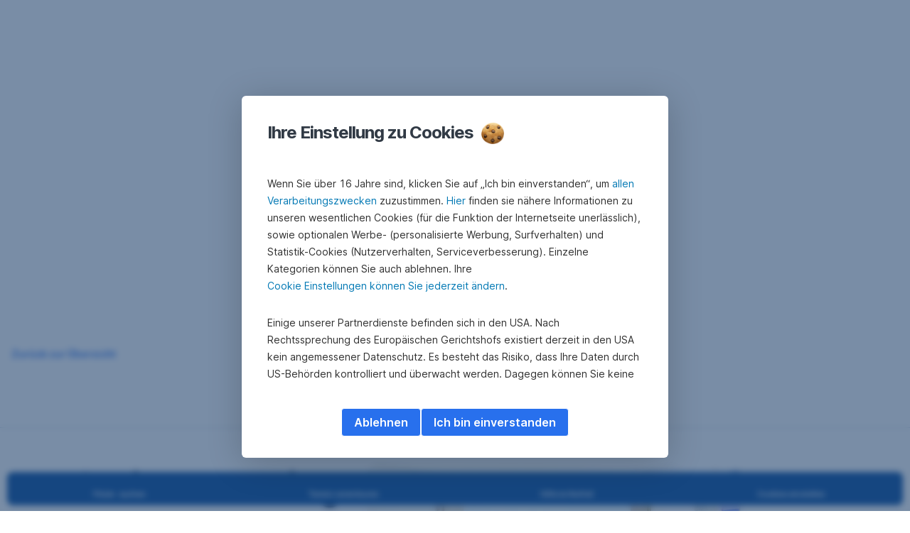

--- FILE ---
content_type: text/html; charset=utf-8
request_url: https://www.sparkasse.at/imst/meine_sparkasse_imst/newsroom/presseaussendungen/2017/02/03/online_banking_als_thema_in_der_computeria_landeck
body_size: 19551
content:
<!DOCTYPE html>
<html class="wait-css" lang="de">
<head>
<!-- GEM Version 4.45.0 -->

<meta charset="utf-8"/>

<title>Online-Banking als Thema in der Computeria Landeck | Sparkasse Imst</title>
<meta name="description" content="Online-Banking als Thema in der Computeria Landeck Klaus Wieser und Stefan Wagger, Experten der Sparkasse Imst AG, waren in der Computeria Landeck zu Gast und informierten die Gäste über alles Wissenswerte rund um das Thema Internetbanking. Seit dem Beginn der Computeria Landeck für ältere Menschen ist die Sparkasse Imst AG Partner dieser Einrichtung. Das Oberländer Geldinstit"/>



<link rel="canonical" href="https://www.sparkasse.at/imst/meine_sparkasse_imst/newsroom/presseaussendungen/2017/02/03/online_banking_als_thema_in_der_computeria_landeck"/>


    <meta property="og:title" content="Online-Banking als Thema in der Computeria Landeck"/>
    
    <meta property="og:url" content="https://www.sparkasse.at/imst/meine_sparkasse_imst/newsroom/presseaussendungen/2017/02/03/online_banking_als_thema_in_der_computeria_landeck"/>
    <meta property="og:image" content="https://cdn0.erstegroup.com/content/dam/at/common/logos/white/SPK-Imst_Logo_screen_white.svg"/>
    <meta property="og:type" content="website"/>
    

    <meta name="twitter:title" content="Online-Banking als Thema in der Computeria Landeck"/>
    
    <meta name="twitter:url" content="https://www.sparkasse.at/imst/meine_sparkasse_imst/newsroom/presseaussendungen/2017/02/03/online_banking_als_thema_in_der_computeria_landeck"/>
    <meta name="twitter:image" content="https://cdn0.erstegroup.com/content/dam/at/common/logos/white/SPK-Imst_Logo_screen_white.svg"/>
    
    
    
    <meta name="twitter:card" content="summary"/>

    






    <script type="application/ld+json">
        {"@context":"https://schema.org","@type":"WebSite","name":"Sparkasse Imst","url":"https://www.sparkasse.at/imst"}
    </script>
    <script type="application/ld+json">
        {"@context":"https://schema.org","@type":"Organization","name":"Sparkasse Imst","url":"https://www.sparkasse.at/imst","brand":"Sparkasse Imst","logo":"https://cdn0.erstegroup.com/content/dam/at/common/logos/white/SPK-Imst_Logo_screen_white.svg"}
    </script>





<meta name="areaId"/>

<meta name="viewport" content="width=device-width, initial-scale=1"/>







<link rel="preload" as="font" type="font/woff2" href="https://cdn0.erstegroup.com/content/dam/common/brand/fonts/inter/Inter-Latin.woff2" crossorigin/>
<link rel="preload" as="font" type="font/woff2" href="https://cdn0.erstegroup.com/content/dam/common/brand/fonts/inter/Inter-LatinExt.woff2" crossorigin/>
<link rel="preload" as="font" type="font/woff2" href="https://cdn0.erstegroup.com/content/dam/common/brand/fonts/icons/icons.woff2" crossorigin/>

<link rel="dns-prefetch" href="https://cdn0.erstegroup.com"/>


	<style id="critical-css">html{height:100%;-webkit-tap-highlight-color:transparent;-webkit-font-smoothing:antialiased}html.font-size-l{zoom:1.063}html.font-size-xl{zoom:1.25}body{--font-family-default:Inter,sans-serif;color:var(--color-text);font-family:var(--font-family-default);font-size:1rem;font-feature-settings:"tnum";font-weight:400;line-height:1.5;-webkit-font-smoothing:antialiased;-moz-osx-font-smoothing:grayscale}.is-mobile body.noscroll-touch{overflow:hidden}.is-desktop body.noscroll-notouch{overflow:hidden}::selection{color:#aabacc;background:#00497b}p{color:var(--color-text);margin:var(--margin-paragraph,1.625rem 0)}li{color:var(--color-text)}img{display:block}address{font-style:normal}hr{margin:0}:focus{outline:0}:focus-visible{outline:.125rem solid #0b1f42;outline-offset:var(--outline-offset,0);border-radius:.5rem;box-shadow:0 0 0 .25rem #fff}h1,h2,h3,h4,h5,h6{color:var(--color-headline)}.h1-xxl{font-size:2.5rem;font-weight:700;letter-spacing:var(--letter-spacing-h1-supersize-mobile, -.0625rem);line-height:var(--line-height-h1-supersize-mobile, 1.24);margin:var(--margin-h1-supersize)}.h1,h1{font-size:2.5rem;font-weight:700;letter-spacing:var(--letter-spacing-h1-mobile, -.0625rem);line-height:var(--line-height-h1-mobile, 1.24);margin:var(--margin-h1)}.h2,h2{font-size:2.0625rem;font-weight:700;letter-spacing:var(--letter-spacing-h2-mobile, -.05rem);line-height:var(--line-height-h2-mobile, 1.24);margin:var(--margin-h2)}.h3,h3{font-size:1.625rem;font-weight:700;letter-spacing:var(--letter-spacing-h3-mobile, -.025rem);line-height:var(--line-height-h3-mobile, 1.24);margin:var(--margin-h3)}.h4,h4{font-size:1.375rem;font-weight:400;letter-spacing:var(--letter-spacing-h4-mobile, 0);line-height:var(--line-height-h4-mobile, 1.24);margin:var(--margin-h4)}h5{font-size:1rem;font-weight:700;margin:var(--margin-h5)}h6{font-size:1rem;font-weight:400;margin:var(--margin-h6)}.p--large{font-size:1rem;letter-spacing:0;line-height:1.5rem}.p--default{font-size:1rem;letter-spacing:0;line-height:1.5}.p--minor{font-size:.875rem;letter-spacing:0;line-height:1.3125rem}.p--micro{font-size:.75rem;letter-spacing:0;line-height:1rem}:root{--text-decoration-link:none;--color-background:#ffffff;--color-background-rgb:255,255,255;--color-headline:#0b1f42;--color-text:#303030;--color-link:#2870ed;--color-link-disabled:rgba(80, 106, 151, 0.5);--color-border:#e4eaf0;--color-bullet:#0078b4;--color-blue:#0065ad;--color-red:#e30613;--color-icon-active:#2870ed;--margin-h1-supersize:1rem 0;--margin-h1:1rem 0;--margin-h2:0.5rem 0;--margin-h3:0.5rem 0;--margin-h4:0.5rem 0;--margin-h5:1.625rem 0;--margin-h6:1.625rem 0 3.25rem;--font-size-seo-text:1rem;--font-weight-link:600;--spacing-s005:0.25rem;--spacing-s01:0.5rem;--spacing-s015:0.75rem;--spacing-s02:1rem;--spacing-s025:1.5rem;--spacing-s03:2rem;--spacing-s035:2.5rem;--spacing-s04:3rem;--spacing-s05:4rem;--spacing-s06:5.5rem;--spacing-s07:7.5rem;--spacing-s08:11rem;--border-radius:0.5rem}button{background-color:initial}.btn{--width-glyph-icon:var(--font-size);background-color:var(--color-surface);border:.125rem solid var(--color-border);border-radius:8rem;color:var(--color-text);cursor:pointer;font-size:var(--font-size);font-weight:var(--font-weight-button,600);line-height:1.5rem;padding:var(--padding-btn,.375rem 1rem);display:inline-flex;align-items:center;justify-content:center;gap:var(--spacing-s01);text-align:center;transition:background-color .25s,border .25s,box-shadow .25s,color .25s}.btn:disabled,.btn[data-disabled]{cursor:not-allowed}.btn:disabled:active,.btn:disabled:hover,.btn[data-disabled]:active,.btn[data-disabled]:hover{box-shadow:none}.btn--primary{--color-surface:var(--color-themed-surface-primary);--color-text:var(--color-themed-text-primary);--color-border:var(--color-themed-border-primary);--font-size:1.125rem;--font-weight-button:700}.btn--primary:hover{--color-surface:var(--color-themed-surface-hover-primary);--color-border:var(--color-themed-border-hover-primary);box-shadow:0 .25rem .75rem -.25rem var(--color-themed-shadow-primary)}.btn--primary:active{--color-surface:var(--color-themed-surface-pressed-primary);--color-border:var(--color-themed-border-pressed-primary);box-shadow:0 .25rem .25rem -.25rem var(--color-themed-shadow-primary)}.btn--primary:disabled,.btn--primary[data-disabled]{--color-surface:var(--color-themed-surface-disabled-primary);--color-text:var(--color-themed-text-disabled-primary);--color-border:var(--color-themed-border-disabled-primary)}.btn--primary-alt{--color-surface:var(--color-themed-surface-primary-alt);--color-text:var(--color-themed-text-primary-alt);--color-border:var(--color-themed-border-primary-alt);--font-size:1rem}.btn--primary-alt:hover{--color-surface:var(--color-themed-surface-hover-primary-alt);--color-border:var(--color-themed-border-hover-primary-alt);box-shadow:0 .25rem .75rem -.25rem var(--color-themed-shadow-primary-alt)}.btn--primary-alt:active{--color-surface:var(--color-themed-surface-pressed-primary-alt);--color-border:var(--color-themed-border-pressed-primary-alt);box-shadow:0 .25rem .25rem -.25rem var(--color-themed-shadow-primary-alt)}.btn--primary-alt:disabled,.btn--primary-alt[data-disabled]{--color-surface:var(--color-themed-surface-disabled-primary-alt);--color-text:var(--color-themed-text-disabled-primary-alt);--color-border:var(--color-themed-border-disabled-primary-alt)}.btn--secondary{--color-surface:var(--color-themed-surface-secondary);--color-text:var(--color-themed-text-secondary);--color-border:var(--color-themed-border-secondary);--font-size:1rem}.btn--secondary:hover{--color-surface:var(--color-themed-surface-hover-secondary);--color-border:var(--color-themed-border-hover-secondary);box-shadow:0 .25rem .75rem -.25rem var(--color-themed-shadow-secondary)}.btn--secondary:active{--color-surface:var(--color-themed-surface-pressed-secondary);--color-border:var(--color-themed-border-pressed-secondary);box-shadow:0 .25rem .25rem -.25rem var(--color-themed-shadow-secondary)}.btn--secondary:disabled,.btn--secondary[data-disabled]{--color-surface:var(--color-themed-surface-disabled-secondary);--color-text:var(--color-themed-text-disabled-secondary);--color-border:var(--color-themed-border-disabled-secondary)}.btn .icon{font-weight:var(--font-weight-btn-icon,inherit)}.btn .spinner-css__bars>i{background-color:currentColor}.btn--unstyled,.btn--unstyled-icon,.btn--unstyled-link,.btn--unstyled-with-border{padding:0;border:var(--border-btn-unstyled);background-color:var(--background-btn-unstyled,initial)}.btn--unstyled-icon:disabled,.btn--unstyled-link:disabled,.btn--unstyled-with-border:disabled,.btn--unstyled:disabled{box-shadow:none;cursor:not-allowed}.btn--unstyled{--border-btn-unstyled:none}.btn--unstyled-with-border{--border-btn-unstyled:1px solid transparent}.btn--unstyled,.btn--unstyled-with-border{color:var(--color-btn-unstyled,var(--color-text))}.btn--unstyled-icon{color:var(--color-btn-unstyled,var(--color-link))}.btn--unstyled-icon:disabled{--color-btn-unstyled:var(--color-link-disabled)}.btn--unstyled-link:disabled{--color-link:var(--color-link-disabled)}.btn gem-inject-svg{display:inline-flex}.glyph-icon{width:var(--width-glyph-icon,1rem);flex-shrink:0}.columns-wrapper,.gem-grid-wrapper,.wrapper,.wrapper--md,.wrapper--sm,.wrapper--xs{max-width:var(--max-width-wrapper,75rem);position:relative;margin-inline:var(--margin-inline-wrapper,auto);padding-inline:var(--padding-inline-wrapper,0.9375rem)}.wrapper--md{max-width:62.5rem}.wrapper--sm{max-width:51.875rem}.wrapper--xs{max-width:48.125rem}*{--HEADER-HEIGHT:var(--header-height);--HEADER-POSITION:var(--header-position, relative)}.header{position:var(--HEADER-POSITION);z-index:30}.header--desktop{--header-display:none;display:var(--header-display)}.additional-info{--additional-info-display:flex;display:var(--additional-info-display);justify-content:center;width:100%;padding:var(--spacing-s01) 1.875rem;background-color:#064ea1;font-size:.875rem}.mobile-header--prevent-scroll .additional-info{--additional-info-display:none}.additional-info__inner{--color-text:#ffffff;--margin-paragraph:0;width:100%;text-align:center}:root{--max-width-alert:86.25rem}.alert{--width-icon-alert:1.25rem;background-color:var(--color-background);padding:0 var(--spacing-s02)}.alert--cookie{--color-background:#d1ebfe;--color-headline:#0b1f42;--color-text:#0b1f42;--color-btn-unstyled:#199cf9}.alert--error{--color-background:#fad3d3;--color-headline:#0b1f42;--color-text:#0b1f42;--color-btn-unstyled:#e72222}.alert__inner{display:flex;align-items:flex-start;justify-content:space-between;gap:var(--spacing-s01);flex-wrap:wrap;margin:0 auto;padding:var(--spacing-s015) 0}.alert__inner--with-btn{flex-direction:column}.alert__inner--with-btn .alert__btn{margin-left:calc(var(--spacing-s02) + var(--width-icon-alert))}.alert__content{display:grid;grid-template-columns:1.25rem 1fr;gap:var(--spacing-s02);flex:1}.alert__icon{width:var(--width-icon-alert);height:auto;color:var(--color-btn-unstyled)}.alert__btn-icon{width:.75rem;line-height:1.3125rem}.alert__btn{--font-size:0.875rem;--padding-btn:0 0.625rem;white-space:nowrap}.mobile-header--prevent-scroll .alert{display:none}.icon{font-family:icons;-webkit-font-smoothing:antialiased;-moz-osx-font-smoothing:grayscale;font-style:normal;font-variant:normal;font-weight:400;-webkit-text-decoration:none;text-decoration:none;text-transform:none;display:inline-block;vertical-align:middle;position:var(--icon-position,relative)}.icon--location-filled:before{content:"\E040"}.icon--search19:before{content:"\E05F"}*,::after,::before{box-sizing:border-box}html{font-family:sans-serif;-webkit-text-size-adjust:100%}body{margin:0}progress{vertical-align:baseline}abbr[title]{text-decoration:underline;-webkit-text-decoration:underline dotted;text-decoration:underline dotted}b,strong{font-weight:700}small{font-size:80%}sub,sup{font-size:75%;line-height:0;position:relative;vertical-align:baseline}sup{top:-.5em}sub{bottom:-.25em}hr{height:0;color:inherit}code,kbd,pre,samp{font-family:monospace,monospace;font-size:1em}button,input,optgroup,select,textarea{color:inherit;font:inherit;margin:0}input{line-height:normal}button,select{text-transform:none}[type=button],[type=reset],[type=submit],button{-webkit-appearance:button;cursor:pointer}::-moz-focus-inner{border-style:none;padding:0}:-moz-focusring{outline:1px dotted ButtonText}:-moz-ui-invalid{box-shadow:none}::-webkit-inner-spin-button,::-webkit-outer-spin-button{height:auto}[type=search]{-webkit-appearance:textfield;outline-offset:-2px}fieldset{padding:0;margin:0;border:0}legend{padding:0}table{border-collapse:collapse;border-spacing:0}dd,dl,ol,ul{padding:0;margin:0;list-style:none}@font-face{font-family:icons;src:url("https://cdn0.erstegroup.com/content/dam/common/brand/fonts/icons/icons.woff2") format("woff2"),url("https://cdn0.erstegroup.com/content/dam/common/brand/fonts/icons/icons.woff") format("woff");font-display:block}.visuallyhidden{border:0;clip:rect(0 0 0 0);height:1px;margin:-1px;overflow:hidden;padding:0;position:absolute;width:1px}.hide{display:none!important;visibility:hidden!important}.show{display:block}.cf:after,.cf:before{content:" ";display:table}.cf:after{clear:both}.text-ellipsis{text-overflow:ellipsis;white-space:nowrap;overflow:hidden}.text-ellipsis-multiline{text-overflow:ellipsis;overflow:hidden;display:-webkit-box!important;-webkit-line-clamp:var(--line-clamp,1);-webkit-box-orient:vertical;white-space:normal}@font-face{font-family:Inter;font-style:normal;font-weight:300;font-display:swap;src:url("https://cdn0.erstegroup.com/content/dam/common/brand/fonts/inter/Inter-Latin.woff2") format("woff2");unicode-range:U+0000-00FF,U+0131,U+0152-0153,U+02BB-02BC,U+02C6,U+02DA,U+02DC,U+2000-206F,U+2074,U+20AC,U+2122,U+2191,U+2193,U+2212,U+2215,U+FEFF,U+FFFD}@font-face{font-family:Inter;font-style:normal;font-weight:300;font-display:swap;src:url("https://cdn0.erstegroup.com/content/dam/common/brand/fonts/inter/Inter-LatinExt.woff2") format("woff2");unicode-range:U+0100-024F,U+0259,U+1E00-1EFF,U+2020,U+20A0-20AB,U+20AD-20CF,U+2113,U+2C60-2C7F,U+A720-A7FF}@font-face{font-family:Inter;font-style:normal;font-weight:400;font-display:fallback;src:url("https://cdn0.erstegroup.com/content/dam/common/brand/fonts/inter/Inter-Latin.woff2") format("woff2");unicode-range:U+0000-00FF,U+0131,U+0152-0153,U+02BB-02BC,U+02C6,U+02DA,U+02DC,U+2000-206F,U+2074,U+20AC,U+2122,U+2191,U+2193,U+2212,U+2215,U+FEFF,U+FFFD}@font-face{font-family:Inter;font-style:normal;font-weight:400;font-display:fallback;src:url("https://cdn0.erstegroup.com/content/dam/common/brand/fonts/inter/Inter-LatinExt.woff2") format("woff2");unicode-range:U+0100-024F,U+0259,U+1E00-1EFF,U+2020,U+20A0-20AB,U+20AD-20CF,U+2113,U+2C60-2C7F,U+A720-A7FF}@font-face{font-family:Inter;font-style:normal;font-weight:600;font-display:fallback;src:url("https://cdn0.erstegroup.com/content/dam/common/brand/fonts/inter/Inter-Latin.woff2") format("woff2");unicode-range:U+0000-00FF,U+0131,U+0152-0153,U+02BB-02BC,U+02C6,U+02DA,U+02DC,U+2000-206F,U+2074,U+20AC,U+2122,U+2191,U+2193,U+2212,U+2215,U+FEFF,U+FFFD}@font-face{font-family:Inter;font-style:normal;font-weight:600;font-display:fallback;src:url("https://cdn0.erstegroup.com/content/dam/common/brand/fonts/inter/Inter-LatinExt.woff2") format("woff2");unicode-range:U+0100-024F,U+0259,U+1E00-1EFF,U+2020,U+20A0-20AB,U+20AD-20CF,U+2113,U+2C60-2C7F,U+A720-A7FF}@font-face{font-family:Inter;font-style:normal;font-weight:700;font-display:swap;src:url("https://cdn0.erstegroup.com/content/dam/common/brand/fonts/inter/Inter-Latin.woff2") format("woff2");unicode-range:U+0000-00FF,U+0131,U+0152-0153,U+02BB-02BC,U+02C6,U+02DA,U+02DC,U+2000-206F,U+2074,U+20AC,U+2122,U+2191,U+2193,U+2212,U+2215,U+FEFF,U+FFFD}@font-face{font-family:Inter;font-style:normal;font-weight:700;font-display:swap;src:url("https://cdn0.erstegroup.com/content/dam/common/brand/fonts/inter/Inter-LatinExt.woff2") format("woff2");unicode-range:U+0100-024F,U+0259,U+1E00-1EFF,U+2020,U+20A0-20AB,U+20AD-20CF,U+2113,U+2C60-2C7F,U+A720-A7FF}.page{position:relative;transition:padding .45s,margin .45s,background-color .8s linear;overflow:hidden}#content:focus{outline:0}.bordered{border-top:1px solid var(--color-border)}.f-none{float:none}.f-l{float:left}.f-r{float:right}.pos-r{position:relative}.pos-a{position:absolute}.pos-f{position:fixed}.pos-s{position:static}.o-h{overflow:hidden}.o-v{overflow:visible}.oy-a{overflow-y:auto}.oy-v{overflow-y:visible}.no-select{--webkit-user-select:none}.br-a{border-radius:.25rem}.br-a-50{border-radius:50%}.v-h{visibility:hidden}.v-v{visibility:visible}.op-0{opacity:0}.op-1{opacity:1}.tra-o{transition:opacity .25s}.tra-all{transition:all .25s}.cur-p{cursor:pointer}.cur-h{cursor:help}.svg-fill-none{fill:none!important}.c-white{color:#fff}.c-geyser{color:#ccd7e1}.c-casper{color:#aabacc}.c-limed-spruce{color:#313a45}.c-pale-sky{color:#6b7783}.c-default{color:#2d3c4a}.bg-white{background-color:#fff}.z-0{z-index:0}.z-1{z-index:1}.z-2{z-index:2}.z-3{z-index:3}.z-4{z-index:4}.z-5{z-index:5}.z-22{z-index:22}.z-23{z-index:23}.z-1000{z-index:1000}.z-2000{z-index:2000}.m-0{margin:0}.m-0-a{margin:0 auto}.m-xs{margin:var(--spacing-s01)}.m-sm{margin:var(--spacing-s015)}.m-msm{margin:var(--spacing-s02)}.m-md{margin:var(--spacing-s025)}.m-lg{margin:var(--spacing-s03)}.m-xl{margin:var(--spacing-s05)}.m-xxl{margin:var(--spacing-s06)}.m-t-0{margin-top:0}.m-t-xs{margin-top:var(--spacing-s01)}.m-t-sm{margin-top:var(--spacing-s015)}.m-t-msm{margin-top:var(--spacing-s02)}.m-t-md{margin-top:var(--spacing-s025)}.m-t-lg{margin-top:var(--spacing-s03)}.m-t-xl{margin-top:var(--spacing-s05)}.m-t-xxl{margin-top:var(--spacing-s06)}.m-r-0{margin-right:0}.m-r-xs{margin-right:var(--spacing-s01)}.m-r-sm{margin-right:var(--spacing-s015)}.m-r-msm{margin-right:var(--spacing-s02)}.m-r-md{margin-right:var(--spacing-s025)}.m-r-lg{margin-right:var(--spacing-s03)}.m-r-xl{margin-right:var(--spacing-s05)}.m-r-xxl{margin-right:var(--spacing-s06)}.m-b-0{margin-bottom:0}.m-b-xs{margin-bottom:var(--spacing-s01)}.m-b-sm{margin-bottom:var(--spacing-s015)}.m-b-msm{margin-bottom:var(--spacing-s02)}.m-b-md{margin-bottom:var(--spacing-s025)}.m-b-lg{margin-bottom:var(--spacing-s03)}.m-b-xl{margin-bottom:var(--spacing-s05)}.m-b-xxl{margin-bottom:var(--spacing-s06)}.m-l-0{margin-left:0}.m-l-xs{margin-left:var(--spacing-s01)}.m-l-sm{margin-left:var(--spacing-s015)}.m-l-msm{margin-left:var(--spacing-s02)}.m-l-md{margin-left:var(--spacing-s025)}.m-l-lg{margin-left:var(--spacing-s03)}.m-l-xl{margin-left:var(--spacing-s05)}.m-l-xxl{margin-left:var(--spacing-s06)}.p-0{padding:0!important}.p-xs{padding:var(--spacing-s01)}.p-sm{padding:var(--spacing-s015)}.p-msm{padding:var(--spacing-s02)}.p-md{padding:var(--spacing-s025)}.p-lg{padding:var(--spacing-s03)}.p-xl{padding:var(--spacing-s05)}.p-xxl{padding:var(--spacing-s06)}.p-xxxl{padding:var(--spacing-s07)}.p-t-0{padding-top:0}.p-t-xs{padding-top:var(--spacing-s01)}.p-t-sm{padding-top:var(--spacing-s015)}.p-t-msm{padding-top:var(--spacing-s02)}.p-t-md{padding-top:var(--spacing-s025)}.p-t-lg{padding-top:var(--spacing-s03)}.p-t-xl{padding-top:var(--spacing-s05)}.p-t-xxl{padding-top:var(--spacing-s06)}.p-t-xxxl{padding-top:var(--spacing-s07)}.p-r-0{padding-right:0}.p-r-xs{padding-right:var(--spacing-s01)}.p-r-sm{padding-right:var(--spacing-s015)}.p-r-msm{padding-right:var(--spacing-s02)}.p-r-md{padding-right:var(--spacing-s025)}.p-r-lg{padding-right:var(--spacing-s03)}.p-r-xl{padding-right:var(--spacing-s05)}.p-r-xxl{padding-right:var(--spacing-s06)}.p-r-xxxl{padding-right:var(--spacing-s07)}.p-b-0{padding-bottom:0}.p-b-xs{padding-bottom:var(--spacing-s01)}.p-b-sm{padding-bottom:var(--spacing-s015)}.p-b-msm{padding-bottom:var(--spacing-s02)}.p-b-md{padding-bottom:var(--spacing-s025)}.p-b-lg{padding-bottom:var(--spacing-s03)}.p-b-xl{padding-bottom:var(--spacing-s05)}.p-b-xxl{padding-bottom:var(--spacing-s06)}.p-b-xxxl{padding-bottom:var(--spacing-s07)}.p-l-0{padding-left:0}.p-l-xs{padding-left:var(--spacing-s01)}.p-l-sm{padding-left:var(--spacing-s015)}.p-l-msm{padding-left:var(--spacing-s02)}.p-l-md{padding-left:var(--spacing-s025)}.p-l-lg{padding-left:var(--spacing-s03)}.p-l-xl{padding-left:var(--spacing-s05)}.p-l-xxl{padding-left:var(--spacing-s06)}.p-l-xxxl{padding-left:var(--spacing-s07)}.w-auto{width:auto}.w-full{width:100%}.w-25{width:25%}.w-33{width:33.3333333333%}.w-50{width:50%}.w-66{width:66.6666666667%}.w-75{width:75%}.h-auto{height:auto}.h-full{height:100%}.mw-max{max-width:75rem}.mw-full{max-width:100%}.d-none{display:none}.d-b{display:block}.d-ib{display:inline-block}.d-i{display:inline}.d-f{display:flex}.d-if{display:inline-flex}.d-t{display:table}.d-tc{display:table-cell}.d-fr{display:flow-root}.ai-fs{align-items:flex-start}.ai-fe{align-items:flex-end}.ai-c{align-items:center}.ai-b{align-items:baseline}.ai-s{align-items:stretch}.jc-fs{justify-content:flex-start}.jc-fe{justify-content:flex-end}.jc-c{justify-content:center}.jc-sb{justify-content:space-between}.jc-sa{justify-content:space-around}.jc-se{justify-content:space-evenly}.ac-fs{align-content:flex-start}.ac-fe{align-content:flex-end}.ac-c{align-content:center}.ac-sb{align-content:space-between}.ac-sa{align-content:space-around}.ac-s{align-content:stretch}.fd-c{flex-direction:column}.fd-r{flex-direction:row}.fd-rr{flex-direction:row-reverse}.flex-1{flex:1 1 0}.first-component-padding-top{padding-top:var(--HEADER-HEIGHT)}.first-component-padding-top-var{--first-component-padding-top:var(--header-height)}a{-webkit-text-decoration:none;text-decoration:none}a[href^=mailto],a[href^=tel]{white-space:nowrap}.link{color:var(--color-link);cursor:pointer;display:var(--display-link,inline-block);font-weight:var(--font-weight-link)}.link--icon .link__content,.link:not(.link--icon){-webkit-text-decoration:var(--text-decoration-link);text-decoration:var(--text-decoration-link);text-decoration-thickness:var(--text-decoration-thickness,0.0625rem);text-underline-offset:var(--text-underline-offset,0.1875rem)}.link--icon{display:inline-flex;align-items:center;gap:var(--spacing-s01)}.link--icon gem-inject-svg{display:inline-flex}.link--disabled{--text-decoration-hover-link:none;--color-link:var(--color-link-disabled);cursor:not-allowed}.link[type=button]{text-align:left}.skiplinks{position:fixed;top:0;left:0;right:0;text-align:left;z-index:31}.skiplinks,.skiplinks>.wrapper{height:0;overflow:visible}.skiplinks__inside{position:relative}a.skiplinks__item{display:inline-block;line-height:2.125rem;vertical-align:middle;background:#fff;overflow:hidden;position:absolute;top:0;left:0;width:0;height:0;transition:opacity .25s}a.skiplinks__item:focus{opacity:1;width:auto;height:auto;padding:0 .625rem}@keyframes fadeIn{0%{opacity:0}100%{opacity:1}}.spacer{--padding-top-spacer:0;--padding-bottom-spacer:0;padding-top:var(--padding-top-spacer);padding-bottom:var(--padding-bottom-spacer)}.spacer--top-small{--padding-top-spacer:calc(2.25rem / 2)}.spacer--bottom-small{--padding-bottom-spacer:calc(2.25rem / 2)}.spacer--top-medium{--padding-top-spacer:2.25rem}.spacer--bottom-medium{--padding-bottom-spacer:2.25rem}.spacer--top-large{--padding-top-spacer:calc(2.25rem * 1.5)}.spacer--bottom-large{--padding-bottom-spacer:calc(2.25rem * 1.5)}.header--mobile{--header-mobile-display:block;display:var(--header-mobile-display);min-height:var(--HEADER-HEIGHT)}.smartbanner{display:none}.smart-banner-active .smartbanner{display:block;height:5rem;font-family:"Helvetica Neue",sans-serif;-webkit-font-smoothing:antialiased;-webkit-text-size-adjust:none;background:#3d3d3d url("[data-uri]");box-shadow:inset 0 4px 0 #88b131;line-height:5.125rem}.smart-banner-active .smartbanner__container{margin:0 auto;white-space:nowrap}.smart-banner-active .smartbanner__close{margin:0 .4375rem 0 .3125rem;font-family:ArialRoundedMTBold,Arial;font-size:1.25rem;-webkit-text-decoration:none;text-decoration:none;border-radius:.875rem;-webkit-font-smoothing:subpixel-antialiased;border:0;width:1.0625rem;height:1.0625rem;line-height:1.0625rem;color:#b1b1b3;background:#1c1e21;text-shadow:0 1px 1px #000;box-shadow:0 1px 2px rgba(0,0,0,.8) inset,0 1px 1px rgba(255,255,255,.3)}.smart-banner-active .smartbanner__close:active,.smart-banner-active .smartbanner__close:hover{color:#eee}.smart-banner-active .smartbanner__icon{width:3.5625rem;height:3.5625rem;margin-right:.75rem;background-size:cover;border-radius:.625rem;background-color:transparent;box-shadow:none}.smart-banner-active .smartbanner__info{width:44%;font-size:.6875rem;line-height:1.2em;color:#ccc;text-shadow:0 1px 2px #000}.smart-banner-active .smartbanner__title{font-size:.8125rem;line-height:1.125rem;color:#fff}.smart-banner-active .smartbanner__button{min-width:12%;color:#d1d1d1;background:0 0;border-radius:0;box-shadow:0 0 0 1px #333,0 0 0 2px #dddcdc;right:1.25rem;margin:auto 0;height:1.5rem;line-height:1.5rem;-webkit-text-decoration:none;text-decoration:none;text-shadow:0 1px 0 rgba(255,255,255,.8)}.smart-banner-active .smartbanner__button:active,.smart-banner-active .smartbanner__button:hover{color:#aaa;background:0 0}.smart-banner-active .smartbanner__button-text{padding:0 .625rem;background:#42b6c9;background:linear-gradient(to bottom,#42b6c9,#39a9bb);text-shadow:none;box-shadow:none}.smart-banner-active .smartbanner__button-text:active,.smart-banner-active .smartbanner__button-text:hover{background:#2ac7e1}.fs-1{font-size:2.5rem}.fs-2{font-size:2.0625rem}.fs-3{font-size:1.625rem}.fs-4{font-size:1.375rem}.fs-large{font-size:1rem}.fs-base{font-size:1rem}.fs-5{font-size:.9375rem}.fs-6{font-size:.875rem}.fs-sm{font-size:.75rem}.fs-xs{font-size:.625rem}.fw-l{font-weight:300}.fw-r{font-weight:400}.fw-sb{font-weight:600}.fw-b{font-weight:700}.fst-i{font-style:italic}.fst-o{font-style:oblique}.lh-sm{line-height:1.25}.lh-base{line-height:1.5}.lh-lg{line-height:1.75}.ta-l{text-align:left}.ta-c{text-align:center}.ta-r{text-align:right}.tt-u{text-transform:uppercase}.tt-l{text-transform:lowercase}.tt-c{text-transform:capitalize}.tt-none{text-transform:none}.va-t{vertical-align:top}.va-m{vertical-align:middle}.va-b{vertical-align:bottom}.va-bs{vertical-align:baseline}.wb{word-break:var(--word-break,break-word)}.wb-bw{word-break:break-word}.ws-nowrap{white-space:nowrap}.is-mobile .gem-module-no-mobile{display:none!important}@media (min-width:480px){.xs-p-0{padding:0!important}.xs-p-xs{padding:var(--spacing-s01)}.xs-p-sm{padding:var(--spacing-s015)}.xs-p-msm{padding:var(--spacing-s02)}.xs-p-md{padding:var(--spacing-s025)}.xs-p-lg{padding:var(--spacing-s03)}.xs-p-xl{padding:var(--spacing-s05)}.xs-p-xxl{padding:var(--spacing-s06)}.xs-p-xxxl{padding:var(--spacing-s07)}.xs-p-t-0{padding-top:0}.xs-p-t-xs{padding-top:var(--spacing-s01)}.xs-p-t-sm{padding-top:var(--spacing-s015)}.xs-p-t-msm{padding-top:var(--spacing-s02)}.xs-p-t-md{padding-top:var(--spacing-s025)}.xs-p-t-lg{padding-top:var(--spacing-s03)}.xs-p-t-xl{padding-top:var(--spacing-s05)}.xs-p-t-xxl{padding-top:var(--spacing-s06)}.xs-p-t-xxxl{padding-top:var(--spacing-s07)}.xs-p-r-0{padding-right:0}.xs-p-r-xs{padding-right:var(--spacing-s01)}.xs-p-r-sm{padding-right:var(--spacing-s015)}.xs-p-r-msm{padding-right:var(--spacing-s02)}.xs-p-r-md{padding-right:var(--spacing-s025)}.xs-p-r-lg{padding-right:var(--spacing-s03)}.xs-p-r-xl{padding-right:var(--spacing-s05)}.xs-p-r-xxl{padding-right:var(--spacing-s06)}.xs-p-r-xxxl{padding-right:var(--spacing-s07)}.xs-p-b-0{padding-bottom:0}.xs-p-b-xs{padding-bottom:var(--spacing-s01)}.xs-p-b-sm{padding-bottom:var(--spacing-s015)}.xs-p-b-msm{padding-bottom:var(--spacing-s02)}.xs-p-b-md{padding-bottom:var(--spacing-s025)}.xs-p-b-lg{padding-bottom:var(--spacing-s03)}.xs-p-b-xl{padding-bottom:var(--spacing-s05)}.xs-p-b-xxl{padding-bottom:var(--spacing-s06)}.xs-p-b-xxxl{padding-bottom:var(--spacing-s07)}.xs-p-l-0{padding-left:0}.xs-p-l-xs{padding-left:var(--spacing-s01)}.xs-p-l-sm{padding-left:var(--spacing-s015)}.xs-p-l-msm{padding-left:var(--spacing-s02)}.xs-p-l-md{padding-left:var(--spacing-s025)}.xs-p-l-lg{padding-left:var(--spacing-s03)}.xs-p-l-xl{padding-left:var(--spacing-s05)}.xs-p-l-xxl{padding-left:var(--spacing-s06)}.xs-p-l-xxxl{padding-left:var(--spacing-s07)}}@media (min-width:576px){.link--icon .link__content:hover,.link:not(.link--icon):hover{--text-decoration-thickness:0.125rem;--text-decoration-link:var(--text-decoration-hover-link, underline)}}@media (min-width:768px){.alert__inner--with-btn{flex-direction:row;margin-left:auto}.sm-f-none{float:none}.sm-f-l{float:left}.sm-f-r{float:right}.sm-m-0{margin:0}.sm-m-xs{margin:var(--spacing-s01)}.sm-m-sm{margin:var(--spacing-s015)}.sm-m-msm{margin:var(--spacing-s02)}.sm-m-md{margin:var(--spacing-s025)}.sm-m-lg{margin:var(--spacing-s03)}.sm-m-xl{margin:var(--spacing-s05)}.sm-m-xxl{margin:var(--spacing-s06)}.sm-m-t-0{margin-top:0}.sm-m-t-xs{margin-top:var(--spacing-s01)}.sm-m-t-sm{margin-top:var(--spacing-s015)}.sm-m-t-msm{margin-top:var(--spacing-s02)}.sm-m-t-md{margin-top:var(--spacing-s025)}.sm-m-t-lg{margin-top:var(--spacing-s03)}.sm-m-t-xl{margin-top:var(--spacing-s05)}.sm-m-t-xxl{margin-top:var(--spacing-s06)}.sm-m-r-0{margin-right:0}.sm-m-r-xs{margin-right:var(--spacing-s01)}.sm-m-r-sm{margin-right:var(--spacing-s015)}.sm-m-r-msm{margin-right:var(--spacing-s02)}.sm-m-r-md{margin-right:var(--spacing-s025)}.sm-m-r-lg{margin-right:var(--spacing-s03)}.sm-m-r-xl{margin-right:var(--spacing-s05)}.sm-m-r-xxl{margin-right:var(--spacing-s06)}.sm-m-b-0{margin-bottom:0}.sm-m-b-xs{margin-bottom:var(--spacing-s01)}.sm-m-b-sm{margin-bottom:var(--spacing-s015)}.sm-m-b-msm{margin-bottom:var(--spacing-s02)}.sm-m-b-md{margin-bottom:var(--spacing-s025)}.sm-m-b-lg{margin-bottom:var(--spacing-s03)}.sm-m-b-xl{margin-bottom:var(--spacing-s05)}.sm-m-b-xxl{margin-bottom:var(--spacing-s06)}.sm-m-l-0{margin-left:0}.sm-m-l-xs{margin-left:var(--spacing-s01)}.sm-m-l-sm{margin-left:var(--spacing-s015)}.sm-m-l-msm{margin-left:var(--spacing-s02)}.sm-m-l-md{margin-left:var(--spacing-s025)}.sm-m-l-lg{margin-left:var(--spacing-s03)}.sm-m-l-xl{margin-left:var(--spacing-s05)}.sm-m-l-xxl{margin-left:var(--spacing-s06)}.sm-p-0{padding:0!important}.sm-p-xs{padding:var(--spacing-s01)}.sm-p-sm{padding:var(--spacing-s015)}.sm-p-msm{padding:var(--spacing-s02)}.sm-p-md{padding:var(--spacing-s025)}.sm-p-lg{padding:var(--spacing-s03)}.sm-p-xl{padding:var(--spacing-s05)}.sm-p-xxl{padding:var(--spacing-s06)}.sm-p-xxxl{padding:var(--spacing-s07)}.sm-p-t-0{padding-top:0}.sm-p-t-xs{padding-top:var(--spacing-s01)}.sm-p-t-sm{padding-top:var(--spacing-s015)}.sm-p-t-msm{padding-top:var(--spacing-s02)}.sm-p-t-md{padding-top:var(--spacing-s025)}.sm-p-t-lg{padding-top:var(--spacing-s03)}.sm-p-t-xl{padding-top:var(--spacing-s05)}.sm-p-t-xxl{padding-top:var(--spacing-s06)}.sm-p-t-xxxl{padding-top:var(--spacing-s07)}.sm-p-r-0{padding-right:0}.sm-p-r-xs{padding-right:var(--spacing-s01)}.sm-p-r-sm{padding-right:var(--spacing-s015)}.sm-p-r-msm{padding-right:var(--spacing-s02)}.sm-p-r-md{padding-right:var(--spacing-s025)}.sm-p-r-lg{padding-right:var(--spacing-s03)}.sm-p-r-xl{padding-right:var(--spacing-s05)}.sm-p-r-xxl{padding-right:var(--spacing-s06)}.sm-p-r-xxxl{padding-right:var(--spacing-s07)}.sm-p-b-0{padding-bottom:0}.sm-p-b-xs{padding-bottom:var(--spacing-s01)}.sm-p-b-sm{padding-bottom:var(--spacing-s015)}.sm-p-b-msm{padding-bottom:var(--spacing-s02)}.sm-p-b-md{padding-bottom:var(--spacing-s025)}.sm-p-b-lg{padding-bottom:var(--spacing-s03)}.sm-p-b-xl{padding-bottom:var(--spacing-s05)}.sm-p-b-xxl{padding-bottom:var(--spacing-s06)}.sm-p-b-xxxl{padding-bottom:var(--spacing-s07)}.sm-p-l-0{padding-left:0}.sm-p-l-xs{padding-left:var(--spacing-s01)}.sm-p-l-sm{padding-left:var(--spacing-s015)}.sm-p-l-msm{padding-left:var(--spacing-s02)}.sm-p-l-md{padding-left:var(--spacing-s025)}.sm-p-l-lg{padding-left:var(--spacing-s03)}.sm-p-l-xl{padding-left:var(--spacing-s05)}.sm-p-l-xxl{padding-left:var(--spacing-s06)}.sm-p-l-xxxl{padding-left:var(--spacing-s07)}.sm-w-auto{width:auto}.sm-w-full{width:100%}.sm-w-25{width:25%}.sm-w-33{width:33.3333333333%}.sm-w-50{width:50%}.sm-w-66{width:66.6666666667%}.sm-w-75{width:75%}.sm-d-none{display:none}.sm-d-b{display:block}.sm-d-ib{display:inline-block}.sm-d-i{display:inline}.sm-d-f{display:flex}.sm-d-if{display:inline-flex}.sm-d-t{display:table}.sm-d-tc{display:table-cell}.sm-jc-fs{justify-content:flex-start}.sm-jc-fe{justify-content:flex-end}.sm-jc-c{justify-content:center}.sm-jc-sb{justify-content:space-between}.sm-jc-sa{justify-content:space-around}.sm-jc-se{justify-content:space-evenly}.sm-fd-c{flex-direction:column}.sm-fd-r{flex-direction:row}.first-component-padding-top-desktop{padding-top:var(--HEADER-HEIGHT)}.first-component-padding-top-var-desktop{--first-component-padding-top:var(--header-height)}.spacer--top-small{--padding-top-spacer:calc(4.5rem / 2)}.spacer--bottom-small{--padding-bottom-spacer:calc(4.5rem / 2)}.spacer--top-medium{--padding-top-spacer:4.5rem}.spacer--bottom-medium{--padding-bottom-spacer:4.5rem}.spacer--top-large{--padding-top-spacer:calc(4.5rem * 1.5)}.spacer--bottom-large{--padding-bottom-spacer:calc(4.5rem * 1.5)}.sm-ta-l{text-align:left}.sm-ta-c{text-align:center}.sm-ta-r{text-align:right}}@media (min-width:62rem){.h1-xxl{font-size:4.125rem;letter-spacing:var(--letter-spacing-h1-supersize-desktop, -.06875rem);line-height:var(--line-height-h1-supersize-desktop, 4.75rem)}.h1,h1{font-size:3.25rem;letter-spacing:var(--letter-spacing-h1-desktop, -.0625rem);line-height:var(--line-height-h1-desktop, 3.75rem)}.h2,h2{font-size:2.5rem;letter-spacing:var(--letter-spacing-h2-desktop, -.03125rem);line-height:var(--line-height-h2-desktop, 2.75rem)}.h3,h3{font-size:1.75rem;letter-spacing:var(--letter-spacing-h3-desktop, 0);line-height:var(--line-height-h3-desktop, 2.125rem)}.h4,h4{font-size:1.375rem;letter-spacing:var(--letter-spacing-h4-desktop, 0);line-height:var(--line-height-h4-desktop, 2rem)}h5{font-size:1rem}:root{--margin-h1-supersize:1.625rem 0 2.25rem;--margin-h1:1.625rem 0 2.25rem;--margin-h2:1.625rem 0 2.25rem;--margin-h3:1.625rem 0 2.25rem;--margin-h4:1.625rem 0 2.25rem}}@media (min-width:992px){.p--large{font-size:1.125rem;line-height:1.625rem}.md-f-none{float:none}.md-f-l{float:left}.md-f-r{float:right}.md-m-0{margin:0}.md-m-xs{margin:var(--spacing-s01)}.md-m-sm{margin:var(--spacing-s015)}.md-m-msm{margin:var(--spacing-s02)}.md-m-md{margin:var(--spacing-s025)}.md-m-lg{margin:var(--spacing-s03)}.md-m-xl{margin:var(--spacing-s05)}.md-m-xxl{margin:var(--spacing-s06)}.md-m-t-0{margin-top:0}.md-m-t-xs{margin-top:var(--spacing-s01)}.md-m-t-sm{margin-top:var(--spacing-s015)}.md-m-t-msm{margin-top:var(--spacing-s02)}.md-m-t-md{margin-top:var(--spacing-s025)}.md-m-t-lg{margin-top:var(--spacing-s03)}.md-m-t-xl{margin-top:var(--spacing-s05)}.md-m-t-xxl{margin-top:var(--spacing-s06)}.md-m-r-0{margin-right:0}.md-m-r-xs{margin-right:var(--spacing-s01)}.md-m-r-sm{margin-right:var(--spacing-s015)}.md-m-r-msm{margin-right:var(--spacing-s02)}.md-m-r-md{margin-right:var(--spacing-s025)}.md-m-r-lg{margin-right:var(--spacing-s03)}.md-m-r-xl{margin-right:var(--spacing-s05)}.md-m-r-xxl{margin-right:var(--spacing-s06)}.md-m-b-0{margin-bottom:0}.md-m-b-xs{margin-bottom:var(--spacing-s01)}.md-m-b-sm{margin-bottom:var(--spacing-s015)}.md-m-b-msm{margin-bottom:var(--spacing-s02)}.md-m-b-md{margin-bottom:var(--spacing-s025)}.md-m-b-lg{margin-bottom:var(--spacing-s03)}.md-m-b-xl{margin-bottom:var(--spacing-s05)}.md-m-b-xxl{margin-bottom:var(--spacing-s06)}.md-m-l-0{margin-left:0}.md-m-l-xs{margin-left:var(--spacing-s01)}.md-m-l-sm{margin-left:var(--spacing-s015)}.md-m-l-msm{margin-left:var(--spacing-s02)}.md-m-l-md{margin-left:var(--spacing-s025)}.md-m-l-lg{margin-left:var(--spacing-s03)}.md-m-l-xl{margin-left:var(--spacing-s05)}.md-m-l-xxl{margin-left:var(--spacing-s06)}.md-d-none{display:none}.md-d-b{display:block}.md-d-ib{display:inline-block}.md-d-i{display:inline}.md-d-f{display:flex}.md-d-if{display:inline-flex}.md-d-t{display:table}.md-d-tc{display:table-cell}.fs-1{font-size:3.25rem}.fs-2{font-size:2.5rem}.fs-3{font-size:1.75rem}.fs-4{font-size:1.375rem}.fs-large{font-size:1.125rem}}@media only screen and (min-width:992px),only screen and (min-width:768px) and (orientation:portrait){.page{animation:fadeIn 2.25s ease}}@media (min-width:1024px){.header--desktop{--header-display:block;height:var(--HEADER-HEIGHT)}.nav-pattern__mobile-only .header--desktop,.nav-pattern__switch-to-mobile-active .header--desktop{--header-display:none}.header--mobile{--header-mobile-display:none}.nav-pattern__mobile-only .header--mobile,.nav-pattern__switch-to-mobile-active .header--mobile{--header-mobile-display:block}}@media (min-width:1440px){.additional-info{padding-left:3.75rem;padding-right:3.75rem}.additional-info__inner{max-width:var(--max-width-alert)}.alert__inner{max-width:var(--max-width-alert)}}@media (max-width:767px){.first-component-padding-top-mobile{padding-top:var(--HEADER-HEIGHT)}.first-component-padding-top-var-mobile{--first-component-padding-top:var(--header-height)}}@media print{.header--desktop{--header-display:block}.alert{display:none}body.is-modal-show .page{display:none}}</style>
	<link rel="stylesheet" href="https://cdn0.erstegroup.com/etc/designs/gem/themes/emil/css/emil.85d3cc95.min.css" media="print" onload="this.media='all';this.onload=null;document.documentElement.classList.remove('wait-css')"/>





	<!-- reference resource: www_sparkasse_at --> 
<script src="https://cdn0.erstegroup.com/content/dam/at/spk-sgruppe/common/tagmanager/shop-sparkasse/launch-EN45f3945d9db343d4a06ddef28440c844.min.js" async></script>

<script>

if (location.hostname === 'www.sparkasse.at' && location.pathname.startsWith('/blueprint/')) {
    location.href = location.href.replace(/^(.*?:\/\/www\.sparkasse\.at\/)blueprint\//, '$1sgruppe/');
}

</script>









<link rel="icon" href="https://cdn0.erstegroup.com/content/dam/common/brand/icons/others/favicon.ico"/>

<link rel="apple-touch-icon-precomposed" href="https://cdn0.erstegroup.com/content/dam/at/spk-imst/apple-touch-icon.png"/>













<script data-critical-js>
	!function(){"use strict";const e="jsicompleted";window.innerWidth<768?document.documentElement.classList.add("is-mobile"):document.documentElement.classList.add("is-desktop");const t=e=>document.cookie.split("; ").filter((t=>{const[n]=t.split("=");return n===e})).length>0;!t("GEM-ANDROID-APP-CLOSE")&&!t("GEM-ANDROID-APP-INSTALLED")&&/android/gi.test(navigator.userAgent)&&document.querySelector('meta[name="google-play-app"]')&&document.documentElement.classList.add("smart-banner-active"),window.jsInterfacesLoaded=(t,n)=>{if("function"!=typeof t)return void console.warn("callback must be a function!");const o=d=>{n&&d.detail&&d.detail!==n||(document.removeEventListener(e,o),t(d))};document.addEventListener(e,o)}}();

</script>

<script id="gem-settings" type="application/gem+json">
	{"device":"DESKTOP","wcmMode":"DISABLED","language":"de","environment":"PROD","theme":"emil","pageName":"online_banking_als_thema_in_der_computeria_landeck","pageTitle":"Online-Banking als Thema in der Computeria Landeck | Sparkasse Imst","pageBasicTitle":"Online-Banking als Thema in der Computeria Landeck","pageTemplate":"newsContentPage","pagePath":"/content/sites/at/spk-imst/www_sparkasse_at/de/meine_sparkasse_imst/newsroom/presseaussendungen/2017/02/03/online_banking_als_thema_in_der_computeria_landeck","mappedPagePath":"/imst/meine_sparkasse_imst/newsroom/presseaussendungen/2017/02/03/online_banking_als_thema_in_der_computeria_landeck","countryCode":"at","pageVersion":"0.0","instituteNumber":"0367","sharingExcludedParameters":["access_token","token"],"assetsDomain":"https://cdn0.erstegroup.com","gemVersion":"4.45.0","totalComponents":3,"transitionBackground":"DISABLED","lazyLoadJS":true,"features":[{"featureName":"forms","formEndpoint":"https://fds.erstegroup.com/bin/erstegroup/form","uploadEndpoint":"https://fds.erstegroup.com/bin/erstegroup/upload"},{"cId":"2adb19","featureName":"mio","noDataAltText":"Keine Daten vorhanden","interactiveChartPath":"/investments/interactive-chart","migSubscriptionEndpoint":"https://mig.erstegroup.com/ws/at-mdp","noDataMessage":"No data available","updatingDataMessage":"Daten werden automatisch aktualisiert.","factsheetRedirectionPath":"/investments/boxen/instrument","migDataEndpoint":"https://mig.erstegroup.com/gql/at-mdp/","apiErrorMessage":"Error while loading data","fallbackCharacter":"-","regionalWallPath":"#/modalComponent/isOpen/true/url/%2Fimst%2Fconfiguration%2Fsparkassen-weichen%2Fsparkassenweiche.modal","errorPagePath":"#/modalComponent/isOpen/true/url/%2Finvestments%2Fconfiguration%2Fforms%2Ferror.modal","loadingMessage":"Loading","templates":[{"code":"INDEX","suffixPathTemplate":"#{{notation.id}}","path":"/investments/maerkte/maerkte-im-ueberblick/aktien-und-indizes/indizes"},{"code":"STOCK","suffixPathTemplate":"#{{notation.id}}","path":"/investments/maerkte/maerkte-im-ueberblick/aktien-und-indizes/aktien"},{"code":"CURRENCY","suffixPathTemplate":"#{{notation.id}}","path":"/investments/maerkte/maerkte-im-ueberblick/waehrungen/waehrungen"},{"code":"EGB_CURRENCY_EXCHANGE_RATE","suffixPathTemplate":"/{{notation.id}}","path":"/investments/maerkte/maerkte-im-ueberblick/waehrungen/devisen-und-valuten"},{"code":"EGB_CURRENCY_BANKNOTE_RATE","suffixPathTemplate":"/{{notation.id}}","path":"/investments/maerkte/maerkte-im-ueberblick/waehrungen/devisen-und-valuten"},{"code":"COMMODITY","suffixPathTemplate":"#{{notation.id}}","path":"/investments/maerkte/maerkte-im-ueberblick/rohstoffe/rohstoffe"},{"code":"EGB_GOLD","suffixPathTemplate":"/{{notation.id}}","path":"/investments/produkte/muenzen-und-barren/muenzen-und-edelmetalle"},{"code":"FUTURE","suffixPathTemplate":"#{{notation.id}}","path":"/investments/maerkte/maerkte-im-ueberblick/rohstoffe/futures"},{"code":"BOND","suffixPathTemplate":"#{{notation.id}}","path":"/investments/produkte/anlageprodukte/anleihen/sonstige-anleihen"},{"code":"EGB_BOND","suffixPathTemplate":"/{{notation.id}}","path":"/investments/produkte/anlageprodukte/anleihen/anleihe"},{"code":"FUND","suffixPathTemplate":"#{{notation.id}}","path":"/investments/produkte/fonds/drittfonds"},{"code":"ETF","suffixPathTemplate":"#{{notation.id}}","path":"/investments/produkte/fonds/etf"},{"code":"EGB_FUND","suffixPathTemplate":"/{{notation.id}}","path":"/investments/produkte/fonds/fonds"},{"code":"INTEREST_RATE","suffixPathTemplate":"#{{notation.id}}","path":"/investments/maerkte/maerkte-im-ueberblick/geld-und-kapitalmarkt/interest-rates"},{"code":"EGB_INTEREST_RATE_CAP_WARRANT","path":"/investments/products/interest-cap-warrants/interest-cap-warrant"},{"code":"EGB_BONUS_CERTIFICATE","suffixPathTemplate":"/{{notation.id}}","path":"/investments/produkte/anlageprodukte/bonus-zertifikate/bonus-zertifikat"},{"code":"EGB_GUARANTEED","suffixPathTemplate":"/{{notation.id}}","path":"/investments/produkte/anlageprodukte/garant-anleihen/garant-anleihe"},{"code":"EGB_EXPRESS_BOND","suffixPathTemplate":"/{{notation.id}}","path":"/investments/produkte/anlageprodukte/express-anleihen/express-anleihe"},{"code":"EGB_REVERSE_CONVERTIBLE","suffixPathTemplate":"/{{notation.id}}","path":"/investments/produkte/anlageprodukte/aktienanleihen/aktienanleihe"},{"code":"EGB_INDEX_PARTICIPATION_CERTIFICATE","suffixPathTemplate":"/{{notation.id}}","path":"/investments/produkte/anlageprodukte/index-partizipations-zertifikate/index-partizipations-zertifikat"},{"code":"EGB_TURBO_CERTIFICATE","suffixPathTemplate":"/{{notation.id}}","path":"/investments/produkte/hebelprodukte/turbos-long-short/turbo"},{"code":"EGB_DISCOUNT_CERTIFICATE","path":"/investments/products/investment-products/discount-certificates/discount-certificate"},{"code":"CERTIFICATE","suffixPathTemplate":"#{{notation.id}}","path":"/investments/produkte/hebelprodukte/optionsscheine/sonstige-zertifikate"},{"code":"EGB_WARRANT","suffixPathTemplate":"/{{notation.id}}","path":"/investments/produkte/hebelprodukte/optionsscheine/optionsschein"},{"code":"WARRANT","suffixPathTemplate":"#{{notation.id}}","path":"/investments/produkte/hebelprodukte/optionsscheine/sonstige-zertifikate"},{"code":"CRYPTO_CURRENCY","suffixPathTemplate":"#{{notation.id}}","path":"/investments/maerkte/maerkte-im-ueberblick/kryptowaehrungen/kryptowaehrungen"}]},{"cId":"dec0dc","featureName":"research","apiErrorMessage":"Error while loading data","researchApiDomain":"/bin/erstegroup/gemgrapi","primaryLanguage":"de","defaultTags":[{"values":["tb_pro"],"type":"portals"}],"languages":[{"code":"de","label":"Deutsch"},{"code":"en","label":"Englisch"},{"code":"sk","label":"Slowakisch"},{"code":"cz","label":"Tschechisch"},{"code":"hu","label":"Ungarisch"},{"code":"ro","label":"Rumänisch"},{"code":"pl","label":"Polnisch"}]},{"featureName":"search","quickSearchEndpoint":"/bin/erstegroup/gemesgapi/quick/gem_site_de_www-sparkasse-at-de-imst-es7","featureSearchEndpoint":"/bin/erstegroup/gemesgapi/feature/gem_site_de_www-sparkasse-at-de-imst-es7/,"},{"featureName":"accessibility","breadcrumbs":"Breadcrumb-Navigation","download":"Herunterladen","goTo":"Gehe zu","skipNavigation":"Navigation überspringen","turnCaptionsOnOff":"Untertitel ein- oder ausschalten","nextSlide":"Nächste Seite","opensInModal":"Öffnet sich in einem Modal","play":"Abspielen","replay":"Wiederholen","mute":"Stummschalten","unmute":"Lautschalten","closeAlert":"Benachrichtigung Schließen","openMobileMenu":"Menü öffnen","closeMobileMenu":"Menü schließen","submitSearch":"Suchen","resetSearch":"Suche zurücksetzen","openInNewTab":"Öffnet in neuem Fenster","clearSelection":"Auswahl löschen","previousMonth":"Vorheriger Monat","nextMonth":"Nächster Monat","shareWithApplicationService":"Mit Anwendung/Dienst teilen","previousSlide":"Vorherige Seite","numberOfPopups":"Anzahl der Pop-ups","searchResultsUpdate":"Suchergebnisse werden während der Eingabe automatisch aktualisiert.","changeCalendarView":"Kalenderansicht wechseln","horizontalScrollingRight":"Nach rechts scrollen","chooseVideoCaptionsLanguage":"Sprache für Untertitel auswählen","closePopup":"Schließen","volume":"Lautstärke","sortAscending":"Aufsteigend sortieren nach","sortDescending":"Absteigend sortieren nach","resetSorting":"Zurücksetzen der Sortierung nach","of":"von","mainNavigation":"Hauptnavigation","stickyLinks":"Linksnavigation","horizontalScrollingLeft":"Nach links scrollen","closeModal":"Schließen","enlargeImage":"Bild vergrößern","previousPage":"Vorherige Seite","nextPage":"Nächste Seite","pause":"Pausieren","footer":"Fußzeilennavigation","delete":"Löschen"},{"featureName":"common-labels","copyLink":"Link kopieren","share":"Teilen","linkCopiedSuccessfully":"Link wurde in die Zwischenablage kopiert","videoCaptionsOff":"Ausschalten"},{"cId":"3078d1","featureName":"external-services"},{"featureName":"scripts","scripts":[{"delay":5000,"path":"https://www.sparkasse.at/etc/essentials/at/ghrylo8uKlwgnfU924Ri.js"}]},{"featureName":"sw","path":"/etc/designs/gem/themes/sw/sw.js","scope":"/"}],"seo":{"product":null,"additionalTags":null},"contentSegments":{"country":"at","path":{"01":"Meine Sparkasse Imst","02":"Newsroom","03":"Presseaussendungen","04":"2017","05":"02","06":"03","07":"Online-Banking als Thema in der Computeria Landeck"},"language":"de","domain":"www.sparkasse.at"}}
</script>



<script type="module" src="https://cdn0.erstegroup.com/etc/designs/gem/themes/js/build/runtime.1f0bdaef5a76ca84f8c8.js" integrity="sha256-XJbgquV0XRA9GHIQuqblnGW7GE9CwLydQk2ll5KbCBA="></script>
<script type="module" src="https://cdn0.erstegroup.com/etc/designs/gem/themes/js/build/vendors~main.f8b6247f11dff1227ecd.js" integrity="sha256-nQlUoNhZj3QsRQoX679Xla+jtxQs07JG2GJ8yGOfHiM="></script>
<script type="module" src="https://cdn0.erstegroup.com/etc/designs/gem/themes/js/build/main.2149701057f8395e8dfd.js" integrity="sha256-hn58U0a0V/3rnCKY0+756q7jl96ex6xH9EgawvBVgBo="></script>
</head>
<body class="style-emil">

<div class="skiplinks">
    <div class="wrapper">
        <div class="skiplinks__inside">
            <a href="#content" class="skiplinks__item">Navigation überspringen</a>
        </div>
    </div>
</div>
<div><div>

    <div class="gem-module gem-module-not-initialized" data-rendered-remotely data-gem-module-name="sticky-links"><!--$--><style data-emotion="css 1y01few">.css-1y01few{--color-background:#064EA1;--color-link:rgba(255, 255, 255, 0.8);--color-link-disabled:rgba(255, 255, 255, 0.35);--color-link-hover:#ffffff;background-color:var(--color-background);border-radius:0.5rem;position:fixed;right:0.625rem;bottom:0px;margin-bottom:0.5rem;left:0.625rem;-webkit-transition:bottom .5s;transition:bottom .5s;z-index:20;}@media (min-width: 1386px){.css-1y01few{opacity:0.92;border-radius:1rem;position:fixed;top:50%;right:0.5rem;bottom:auto;left:auto;width:6.25rem;-webkit-transform:translateY(-50%);-moz-transform:translateY(-50%);-ms-transform:translateY(-50%);transform:translateY(-50%);-webkit-transition:background-color 0.25s;transition:background-color 0.25s;}.css-1y01few:hover{opacity:1;}}@media print{.css-1y01few{display:none;}}</style><nav role="navigation" aria-label="Linksnavigation" class="sticky-links css-1y01few e1wnb91v4"><style data-emotion="css 1cv8tvr">.css-1cv8tvr{display:-webkit-box;display:-webkit-flex;display:-ms-flexbox;display:flex;-webkit-flex-direction:row;-ms-flex-direction:row;flex-direction:row;}.css-1cv8tvr li{-webkit-flex:1;-ms-flex:1;flex:1;}@media screen and (min-width: 1386px){.css-1cv8tvr{-webkit-flex-direction:column;-ms-flex-direction:column;flex-direction:column;}.css-1cv8tvr li:not(:last-of-type){position:relative;}.css-1cv8tvr li:not(:last-of-type):after{content:'';width:2.5rem;height:0.0625rem;background-color:rgba(255, 255, 255, 0.8);position:absolute;bottom:0;-webkit-transform:translateX(-50%);-moz-transform:translateX(-50%);-ms-transform:translateX(-50%);transform:translateX(-50%);margin-left:50%;}}</style><ul class="css-1cv8tvr e1wnb91v3"><li><style data-emotion="css mvi951">.css-mvi951{color:var(--color-link-hover);display:-webkit-box;display:-webkit-flex;display:-ms-flexbox;display:flex;-webkit-flex-direction:column;-ms-flex-direction:column;flex-direction:column;-webkit-box-pack:center;-ms-flex-pack:center;-webkit-justify-content:center;justify-content:center;gap:var(--spacing-s005);-webkit-align-items:center;-webkit-box-align:center;-ms-flex-align:center;align-items:center;font-size:0.625rem;font-weight:600;padding:var(--spacing-s01);word-break:break-word;}.css-mvi951 svg,.css-mvi951 img{width:1rem;height:1rem;}@media screen and (min-width: 1386px){.css-mvi951{color:var(--color-link);font-size:0.75rem;padding:0.75rem 0.625rem;-webkit-transition:color 0.25s;transition:color 0.25s;}.css-mvi951:hover{--color-link:var(--color-link-hover);}.css-mvi951 svg{width:1.5rem;height:1.5rem;}}</style><a data-testid="link" data-gem-id="sticky-link-1" href="/imst/filialen-oeffungszeiten/filialsuche" tabindex="0" target="_self" class="css-mvi951 e1wnb91v2"><svg aria-hidden="true" style="aspect-ratio:1/1" data-svg-placeholder="true"></svg><style data-emotion="css xycpty">.css-xycpty{--line-clamp:2;text-align:center;}</style><span class="wb text-ellipsis-multiline css-xycpty e1wnb91v0">Filiale &ThinSpace; suchen</span></a></li><li><style data-emotion="css 135rjzr">.css-135rjzr{color:var(--color-link-hover);display:-webkit-box;display:-webkit-flex;display:-ms-flexbox;display:flex;-webkit-flex-direction:column;-ms-flex-direction:column;flex-direction:column;-webkit-box-pack:center;-ms-flex-pack:center;-webkit-justify-content:center;justify-content:center;gap:var(--spacing-s005);-webkit-align-items:center;-webkit-box-align:center;-ms-flex-align:center;align-items:center;font-size:0.625rem;font-weight:600;padding:var(--spacing-s01);word-break:break-word;width:100%;}.css-135rjzr svg,.css-135rjzr img{width:1rem;height:1rem;}@media screen and (min-width: 1386px){.css-135rjzr{color:var(--color-link);font-size:0.75rem;padding:0.75rem 0.625rem;-webkit-transition:color 0.25s;transition:color 0.25s;}.css-135rjzr:hover{--color-link:var(--color-link-hover);}.css-135rjzr svg{width:1.5rem;height:1.5rem;}}.css-135rjzr:disabled{--color-link:var(--color-link-disabled);--color-link-hover:var(--color-link-disabled);}</style><button data-gem-id="sticky-link-2" tabindex="-1" class="css-135rjzr e1wnb91v1 btn--unstyled" type="button"><svg aria-hidden="true" style="aspect-ratio:1/1" data-svg-placeholder="true"></svg><span class="wb text-ellipsis-multiline css-xycpty e1wnb91v0">Termin vereinbaren</span></button></li><li><a data-testid="link" data-gem-id="sticky-link-3" href="/sicherheitscenter/hilfe-im-notfall" tabindex="-1" target="_self" class="css-mvi951 e1wnb91v2"><svg aria-hidden="true" style="aspect-ratio:1/1" data-svg-placeholder="true"></svg><span class="wb text-ellipsis-multiline css-xycpty e1wnb91v0">Hilfe im Notfall</span></a></li><li><button data-gem-id="sticky-link-4" tabindex="-1" class="css-135rjzr e1wnb91v1 btn--unstyled" type="button"><svg aria-hidden="true" style="aspect-ratio:1/1" data-svg-placeholder="true"></svg><span class="wb text-ellipsis-multiline css-xycpty e1wnb91v0">Cookies einstellen</span></button></li></ul></nav><!--/$--></div>
    
    <script type="application/gem+json" class="js-gem-json-config" data-cid="706451">{"cId":"706451","desktop":[{"componentType":"sticky-link","linkTarget":"SAME_TAB","linkType":"INTERNAL","icon":"https://cdn0.erstegroup.com/content/dam/common/brand/icons/sticky-links/branch-search.svg","link":"/imst/filialen-oeffungszeiten/filialsuche","label":"Filiale &amp;ThinSpace; suchen"},{"componentType":"sticky-link","linkFunction":"window.dispatchEvent(      new CustomEvent(\"bot:client:open\", {          detail: {              connectionUrl: \"https://alfred.sparkasse.at/termin/\",              title: \"Online Termin buchen\",              subtitle: \"Einfach und bequem\",              slots: [{ key: \"inst\", value: _satellite.getVar('[global] - institut.code') }]          }      })  );  setTimeout(() =&gt; {      document.querySelector('[data-gem-id=\"sticky-link-2\"]').disabled = true;      document          .querySelector(\".ChatClient .SupporterBox .ButtonRemove\")          .addEventListener(\"click\", () =&gt; {              document.querySelector('[data-gem-id=\"sticky-link-2\"]').disabled = false;          });      document          .querySelector(\".ChatClient .SupporterBox .Button\")          .addEventListener(\"click\", () =&gt; {              document.querySelector('[data-gem-id=\"sticky-link-2\"]').disabled = false;          });  }, 2000);","waitForObject":"adobe","linkType":"EXECUTABLE","icon":"https://cdn0.erstegroup.com/content/dam/common/brand/icons/sticky-links/chat.svg","label":"Termin vereinbaren"},{"componentType":"sticky-link","linkTarget":"SAME_TAB","linkType":"INTERNAL","icon":"https://cdn0.erstegroup.com/content/dam/common/brand/icons/do-not-use-anymore/alert.svg","link":"/sicherheitscenter/hilfe-im-notfall","label":"Hilfe im Notfall"},{"componentType":"sticky-link","linkFunction":"tC.privacyCenter.showPrivacyCenter()","waitForObject":"tCPrivacyTagManager","linkType":"EXECUTABLE","icon":"https://cdn0.erstegroup.com/content/dam/common/brand/icons/sticky-links/fingerprint.svg","label":"Cookies einstellen"}],"mobile":[{"componentType":"sticky-link","linkTarget":"SAME_TAB","linkType":"INTERNAL","icon":"https://cdn0.erstegroup.com/content/dam/common/brand/icons/sticky-links/branch-search.svg","link":"/imst/filialen-oeffungszeiten/filialsuche","label":"Filiale &amp;ThinSpace; suchen"},{"componentType":"sticky-link","linkFunction":"window.dispatchEvent(      new CustomEvent(\"bot:client:open\", {          detail: {              connectionUrl: \"https://alfred.sparkasse.at/termin/\",              title: \"Online Termin buchen\",              subtitle: \"Einfach und bequem\",              slots: [{ key: \"inst\", value: _satellite.getVar('[global] - institut.code') }]          }      })  );  setTimeout(() =&gt; {      document.querySelector('[data-gem-id=\"sticky-link-2\"]').disabled = true;      document          .querySelector(\".ChatClient .SupporterBox .ButtonRemove\")          .addEventListener(\"click\", () =&gt; {              document.querySelector('[data-gem-id=\"sticky-link-2\"]').disabled = false;          });      document          .querySelector(\".ChatClient .SupporterBox .Button\")          .addEventListener(\"click\", () =&gt; {              document.querySelector('[data-gem-id=\"sticky-link-2\"]').disabled = false;          });  }, 2000);","waitForObject":"adobe","linkType":"EXECUTABLE","icon":"https://cdn0.erstegroup.com/content/dam/common/brand/icons/sticky-links/chat.svg","label":"Termin vereinbaren"},{"componentType":"sticky-link","linkTarget":"SAME_TAB","linkType":"INTERNAL","icon":"https://cdn0.erstegroup.com/content/dam/common/brand/icons/do-not-use-anymore/alert.svg","link":"/sicherheitscenter/hilfe-im-notfall","label":"Hilfe im Notfall"},{"componentType":"sticky-link","linkFunction":"tC.privacyCenter.showPrivacyCenter()","waitForObject":"tCPrivacyTagManager","linkType":"EXECUTABLE","icon":"https://cdn0.erstegroup.com/content/dam/common/brand/icons/sticky-links/fingerprint.svg","label":"Cookies einstellen"}]}</script>
    
    


</div></div>




    



<div class="page">
    
	<div id="hnav">
    
    <div>
    
        
    
    <div>


    
    

</div>
    <div>


    
    

</div>

    

    <div class="header w-full nav-pattern__truncated">

        <style>   body {       --header-height: 4.25rem   }@media (min-width: 576px) {   body {       --header-height: 7.75rem   }}@media (min-width: 1024px) {   body {       --header-height: 10.9375rem   }}</style>

        <div class="gem-module gem-module-not-initialized header--desktop" data-gem-module-name="header"></div>

        <div class="gem-module gem-module-not-initialized header--mobile" data-show-nav data-gem-module-name="mobile-header"></div>

        
    <script type="application/gem+json" class="js-gem-json-config" data-cid="045abd">{"cId":"045abd","general":{"menuPattern":"ON_CLICK","navigationPattern":"TRUNCATED","headerBehaviour":"NORMAL","headerStyle":"STANDARD"},"logoType":"TWO_LINES","logo":{"image":{"width":873,"height":231,"path":"https://cdn0.erstegroup.com/content/dam/at/common/logos/white/SPK-Imst_Logo_screen_white.svg"},"linkPath":"/imst/meine_sparkasse_imst","imageAlt":"Logo Sparkasse Imst"},"login":{"type":"DROPDOWN_LINK_LIST","buttonLabel":"Login","menuPattern":"onClick","loginDropdownAccessibilityDescription":"Login","items":[{"label":"George","description":"Das modernste Banking","path":"https://george.sparkasse.at","imagePath":"https://cdn0.erstegroup.com/content/dam/at/spk-sgruppe/www_sparkasse_at/george/loginbereich/logo-george.png","noFollow":true,"hideAfterLogin":false,"backgroundColor":"TRANSPARENT"},{"label":"George Business","description":"Das modernste Business Banking","path":"https://george-business.sparkasse.at","imagePath":"https://cdn0.erstegroup.com/content/dam/at/spk-sgruppe/www_sparkasse_at/george/loginbereich/logo-g-biz.png","noFollow":true,"hideAfterLogin":false,"backgroundColor":"TRANSPARENT"}]},"tabs":{"navigationtab_a6f9":{"cId":"a92c71","title":"Internetbanking","target":"_self","visibility":"ALWAYS","columns":[{"cId":"c8279a","layout":"COLUMNS_5","column1":[],"column2":[{"cId":"b13c95","title":"George kennenlernen","link":"/imst/privatkunden/digitales-banking/george-kennenlernen","items":[{"label":"Zugangsdaten bestellen","path":"/imst/privatkunden/digitales-banking/Zugangsberechtigung-digitales-Banking","noFollow":false,"highlight":false,"linkTarget":"SAME_TAB"},{"label":"Konto mit George eröffnen","path":"/imst/privatkunden/konto-karten/girokonto","noFollow":false,"highlight":false,"linkTarget":"SAME_TAB"},{"label":"George Login","path":"/imst/privatkunden/digitales-banking/george-login","noFollow":false,"highlight":false,"linkTarget":"SAME_TAB"},{"label":"George Blog","path":"https://blog.mygeorge.at/","noFollow":false,"highlight":false,"linkTarget":"SAME_TAB"}],"noFollow":false,"componentType":"header-navigation-link-block","gemId":"navigation-link-block-1"}],"column3":[{"cId":"f8caec","title":"Funktionen von George","link":"/imst/privatkunden/digitales-banking/george-kennenlernen/funktionen","items":[{"label":"Kartensperre und PIN-Anzeige","path":"/imst/privatkunden/digitales-banking/george-kennenlernen/karten-in-george","noFollow":false,"highlight":true,"linkTarget":"SAME_TAB"},{"label":"Betreuer kontaktieren","path":"/imst/privatkunden/digitales-banking/george-kennenlernen/funktionen/persoenliche-beratung","noFollow":false,"highlight":false,"linkTarget":"SAME_TAB"},{"label":"George Wertpapierhandel","path":"/imst/privatkunden/digitales-banking/george-kennenlernen/george-wertpapierhandel","noFollow":false,"highlight":false,"linkTarget":"SAME_TAB"},{"label":"Digitale Geschäftsinfos","path":"/imst/privatkunden/digitales-banking/george-kennenlernen/funktionen/gig-aktivieren","noFollow":false,"highlight":false,"linkTarget":"SAME_TAB"},{"label":"Mehr Funktionen","path":"/imst/privatkunden/digitales-banking/george-kennenlernen/funktionen","noFollow":false,"highlight":true,"linkTarget":"SAME_TAB"}],"noFollow":false,"componentType":"header-navigation-link-block","gemId":"navigation-link-block-2"}],"column4":[{"cId":"013450","title":"George erweitern","link":"/imst/privatkunden/digitales-banking/george-erweitern","items":[{"label":"Kostenlose Plug-ins","path":"/imst/privatkunden/digitales-banking/george-erweitern/kostenlose-plug-ins","noFollow":false,"highlight":false,"linkTarget":"SAME_TAB"},{"label":"Kostengünstige Plug-ins","path":"/imst/privatkunden/digitales-banking/george-erweitern/plug-ins","noFollow":false,"highlight":false,"linkTarget":"SAME_TAB"}],"noFollow":false,"componentType":"header-navigation-link-block","gemId":"navigation-link-block-3"}],"column5":[{"cId":"ae41f6","headline":"Wir sind immer für Sie da!","contacts":[{"label":"Fragen &amp; Antworten","imagePath":"https://cdn0.erstegroup.com/content/dam/at/spk-sgruppe/www_sparkasse_at/svg-icons/icon-globe.svg","type":"LINK","path":"/imst/privatkunden/helpcenter"},{"label":"E-Mail Kontakt","imagePath":"https://cdn0.erstegroup.com/content/dam/at/spk-sgruppe/www_sparkasse_at/svg-icons/icon-email.svg","type":"LINK","path":"#/modalComponent/isOpen/true/url/%2Fimst%2Fconfiguration%2Fsuperforms%2Fbot-formulare%2Fberatungstermin.modal"},{"label":"Filiale suchen","imagePath":"https://cdn0.erstegroup.com/content/dam/at/spk-sgruppe/www_sparkasse_at/svg-icons/icon-location.svg","type":"LINK","path":"/imst/filialen-oeffungszeiten/filialsuche"},{"label":"Ombudsstelle","imagePath":"https://cdn0.erstegroup.com/content/dam/at/spk-sgruppe/www_sparkasse_at/svg-icons/icon-globe.svg","type":"LINK","path":"/imst/wir-ueber-uns/ombudsstelle"},{"label":"Sicherheits Center","imagePath":"https://cdn0.erstegroup.com/content/dam/at/spk-sgruppe/www_sparkasse_at/svg-icons/icon-globe.svg","type":"LINK","path":"https://www.sparkasse.at/sicherheitscenter/sicherheit"}],"phoneTitle":"Hotline","phoneNumber":"435010020502","phoneNumberFormatted":"05 0100 - 20502","phoneImagePath":"https://cdn0.erstegroup.com/content/dam/at/spk-sgruppe/www_sparkasse_at/svg-icons/icon-phone.svg","componentType":"header-service-box","displayInNavigation":"DESKTOP_AND_MOBILE","gemId":"service-box-1"}]}],"gemId":"navigation-tab-1"},"navigationtab_b60d":{"cId":"88977a","title":"Meine Sparkasse Imst","target":"_self","visibility":"ALWAYS","columns":[{"cId":"f20e7f","layout":"COLUMNS_4","column1":[{"cId":"7a3cd2","componentType":"navigation-page-teaser-box","teaser":{"cId":"4b9a49","subheadline":"&lt;p&gt;Zeit für eine neue Partnerschaft? Mit der Sparkasse Imst deine finanzielle Gesundheit gestalten.&lt;/p&gt;\r\n","headline":"Neue Bank.&lt;br&gt;Starker Partner!","linkTarget":"SAME_TAB","linkUrl":"/imst/meine_sparkasse_imst","componentType":"header-navigation-teaser","imageAlt":"","image":{"path":"https://cdn0.erstegroup.com/gemlip/v2/2zqS3yhVuVpN9zugNSM2VwJencWu/dam/at/spk-imst/meine_sparkasse_imst/kampagne-2025/SPKI_Vorstand_39_web_Christoph_Noesig_PHOTOGRAPHY.jpg.9b46132b7e653a77.xywh.w3840w2560w1920w1280w1024w820w570w360w220w120w64_(rendition)(compression).webp","width":2000,"height":1334,"ratio":1.499}},"displayInNavigation":"DESKTOP_ONLY","gemId":"navigation-page-teaser-box-1"}],"column2":[{"cId":"bde698","title":"Sparkasse Imst AG","items":[{"label":"Leitbild","path":"/imst/meine_sparkasse_imst/meine_sparkasse_imst/sparkasse_imst_ag/Leitbild","noFollow":false,"highlight":false,"linkTarget":"SAME_TAB"},{"label":"Geschichte","path":"/imst/meine_sparkasse_imst/meine_sparkasse_imst/sparkasse_imst_ag/geschichte","noFollow":false,"highlight":false,"linkTarget":"SAME_TAB"},{"label":"Vorstand","path":"/imst/meine_sparkasse_imst/meine_sparkasse_imst/sparkasse_imst_ag/vorstand","noFollow":false,"highlight":false,"linkTarget":"SAME_TAB"},{"label":"Aufsichtsrat","path":"/imst/meine_sparkasse_imst/meine_sparkasse_imst/sparkasse_imst_ag/aufsichtsrat","noFollow":false,"highlight":false,"linkTarget":"SAME_TAB"}],"noFollow":false,"componentType":"header-navigation-link-block","gemId":"navigation-link-block-4"}],"column3":[{"cId":"28dd10","title":"Der Region verpflichtet","items":[{"label":"Sparkasse Imst Privatstiftung","path":"/imst/meine_sparkasse_imst/meine_sparkasse_imst/der_region_verpflichtet/sparkasse_imst_privatstiftung","noFollow":false,"highlight":false,"linkTarget":"SAME_TAB"},{"label":"Förderpreis","path":"/imst/meine_sparkasse_imst/meine_sparkasse_imst/der_region_verpflichtet/foerderpreis","noFollow":false,"highlight":false,"linkTarget":"SAME_TAB"},{"label":"Sponsoring","path":"/imst/meine_sparkasse_imst/meine_sparkasse_imst/der_region_verpflichtet/sponsering","noFollow":false,"highlight":false,"linkTarget":"SAME_TAB"}],"noFollow":false,"componentType":"header-navigation-link-block","gemId":"navigation-link-block-5"}],"column4":[{"cId":"9f8083","headline":"Wir sind immer für Sie da!","contacts":[{"label":"Fragen &amp; Antworten","imagePath":"https://cdn0.erstegroup.com/content/dam/at/spk-sgruppe/www_sparkasse_at/svg-icons/icon-globe.svg","type":"LINK","path":"/imst/privatkunden/helpcenter"},{"label":"E-Mail Kontakt","imagePath":"https://cdn0.erstegroup.com/content/dam/at/spk-sgruppe/www_sparkasse_at/svg-icons/icon-email.svg","type":"LINK","path":"#/modalComponent/isOpen/true/url/%2Fimst%2Fconfiguration%2Fsuperforms%2Fbot-formulare%2Fberatungstermin.modal"},{"label":"Filiale suchen","imagePath":"https://cdn0.erstegroup.com/content/dam/at/spk-sgruppe/www_sparkasse_at/svg-icons/icon-location.svg","type":"LINK","path":"/imst/filialen-oeffungszeiten/filialsuche"},{"label":"Ombudsstelle","imagePath":"https://cdn0.erstegroup.com/content/dam/at/spk-sgruppe/www_sparkasse_at/svg-icons/icon-globe.svg","type":"LINK","path":"/imst/wir-ueber-uns/ombudsstelle"},{"label":"Sicherheits Center","imagePath":"https://cdn0.erstegroup.com/content/dam/at/spk-sgruppe/www_sparkasse_at/svg-icons/icon-globe.svg","type":"LINK","path":"https://www.sparkasse.at/sicherheitscenter/sicherheit"}],"phoneTitle":"Hotline","phoneNumber":"435010020502","phoneNumberFormatted":"05 0100 - 20502","phoneImagePath":"https://cdn0.erstegroup.com/content/dam/at/spk-sgruppe/www_sparkasse_at/svg-icons/icon-phone.svg","componentType":"header-service-box","displayInNavigation":"DESKTOP_AND_MOBILE","gemId":"service-box-2"}]}],"gemId":"navigation-tab-2"},"navigationtab_2f9b":{"cId":"7aad9f","title":"Blog der Sparkasse Imst","link":"/imst/meine_sparkasse_imst/Blog","target":"_self","visibility":"ALWAYS","columns":[],"gemId":"navigation-tab-3"},"navigationtab_a1db":{"cId":"644e6c","title":"Betreuer &amp; Filialen","target":"_self","visibility":"ALWAYS","columns":[{"cId":"4fc8de","layout":"COLUMNS_5","column1":[{"cId":"39f4d3","componentType":"navigation-page-teaser-box","teaser":{"cId":"71ccd5","subheadline":"&lt;p&gt;Wir kümmern uns&amp;nbsp;persönlich um deine Anliegen – 15 x im Tiroler Oberland.&lt;/p&gt;\r\n","headline":"Betreuer &amp; Filialen","linkTarget":"SAME_TAB","linkUrl":"/imst/meine_sparkasse_imst/betreuer_filialen/standorte_tiroler_oberland","componentType":"header-navigation-teaser","imageAlt":"","image":{"path":"https://cdn0.erstegroup.com/gemlip/v2/DcEe5sDXUGWaXfNnsUJU2NAmFxr/dam/at/spk-imst/meine_sparkasse_imst/config_seiten/Unterseite%204%20Betereuer%20und%20Filialen%20-%2015%20Standorte%20Vorschau.jpg.22ff77dc9131f997.xywh.w3840w2560w1920w1280w1024w820w570w360w220w120w64_(rendition)(compression).webp","width":3840,"height":2560,"ratio":1.5}},"displayInNavigation":"DESKTOP_AND_MOBILE","gemId":"navigation-page-teaser-box-2"}],"column2":[{"cId":"25904f","title":"Unsere Betreuung für…","items":[{"label":"Privatkunden","path":"/imst/meine_sparkasse_imst/betreuer_filialen/unsere_betreuung_fuer/privatkunden","noFollow":false,"highlight":false,"linkTarget":"SAME_TAB"},{"label":"Jugendliche","path":"/imst/meine_sparkasse_imst/betreuer_filialen/unsere_betreuung_fuer/jugend","noFollow":false,"highlight":false,"linkTarget":"SAME_TAB"},{"label":"wohn² - Finanzierung","path":"/imst/meine_sparkasse_imst/betreuer_filialen/unsere_betreuung_fuer/wohn2","noFollow":false,"highlight":false,"linkTarget":"SAME_TAB"},{"label":"Private Banking - Veranlagung","path":"/imst/meine_sparkasse_imst/betreuer_filialen/unsere_betreuung_fuer/private_banking","noFollow":false,"highlight":false,"linkTarget":"SAME_TAB"},{"label":"Unternehmer:innen","path":"/imst/meine_sparkasse_imst/betreuer_filialen/unsere_betreuung_fuer/kommerz","noFollow":false,"highlight":false,"linkTarget":"SAME_TAB"},{"label":"Freie Berufe - für Ärzte, Notare","path":"/imst/meine_sparkasse_imst/betreuer_filialen/unsere_betreuung_fuer/freie_berufe","noFollow":false,"highlight":false,"linkTarget":"SAME_TAB"},{"label":"Schulen","path":"/imst/meine_sparkasse_imst/betreuer_filialen/unsere_betreuung_fuer/schulen","noFollow":false,"highlight":false,"linkTarget":"SAME_TAB"}],"noFollow":false,"componentType":"header-navigation-link-block","gemId":"navigation-link-block-6"}],"column3":[{"cId":"9fdc0a","componentType":"navigation-page-teaser-box","teaser":{"cId":"5db1d7","subheadline":"&lt;p&gt;Die Sparkasse Imst ist täglich rund um die Uhr für Sie da.&lt;br&gt;\n&lt;/p&gt;\n","headline":"24-Stunden-Service","linkTarget":"SAME_TAB","linkUrl":"/imst/meine_sparkasse_imst/betreuer_filialen/24-Stunden-Service","componentType":"header-navigation-teaser","imageAlt":"","image":{"path":"https://cdn0.erstegroup.com/gemlip/v2/5asAxVuJ6p5g4n9ypKu16oRRw7F/dam/at/spk-imst/meine_sparkasse_imst/config_seiten/Unterseite%204%20Betereuer%20und%20Filialen%20-%20Betreuer_24%20Stunden%20Service.jpg.8dc5d1502d2a6bac.xywh.w3840w2560w1920w1280w1024w820w570w360w220w120w64_(rendition)(compression).webp","width":3840,"height":2560,"ratio":1.5}},"displayInNavigation":"DESKTOP_AND_MOBILE","gemId":"navigation-page-teaser-box-3"}],"column4":[],"column5":[{"cId":"8e387c","headline":"Wir sind immer für Sie da!","contacts":[{"label":"Fragen &amp; Antworten","imagePath":"https://cdn0.erstegroup.com/content/dam/at/spk-sgruppe/www_sparkasse_at/svg-icons/icon-globe.svg","type":"LINK","path":"/imst/privatkunden/helpcenter"},{"label":"E-Mail Kontakt","imagePath":"https://cdn0.erstegroup.com/content/dam/at/spk-sgruppe/www_sparkasse_at/svg-icons/icon-email.svg","type":"LINK","path":"#/modalComponent/isOpen/true/url/%2Fimst%2Fconfiguration%2Fsuperforms%2Fbot-formulare%2Fberatungstermin.modal"},{"label":"Filiale suchen","imagePath":"https://cdn0.erstegroup.com/content/dam/at/spk-sgruppe/www_sparkasse_at/svg-icons/icon-location.svg","type":"LINK","path":"/imst/filialen-oeffungszeiten/filialsuche"},{"label":"Ombudsstelle","imagePath":"https://cdn0.erstegroup.com/content/dam/at/spk-sgruppe/www_sparkasse_at/svg-icons/icon-globe.svg","type":"LINK","path":"/imst/wir-ueber-uns/ombudsstelle"},{"label":"Sicherheits Center","imagePath":"https://cdn0.erstegroup.com/content/dam/at/spk-sgruppe/www_sparkasse_at/svg-icons/icon-globe.svg","type":"LINK","path":"https://sicherheit.sparkasse.at"}],"phoneTitle":"Hotline","phoneNumber":"435010020502","phoneNumberFormatted":"05 0100 - 20502","phoneImagePath":"https://cdn0.erstegroup.com/content/dam/at/spk-sgruppe/www_sparkasse_at/svg-icons/icon-phone.svg","componentType":"header-service-box","displayInNavigation":"DESKTOP_AND_MOBILE","gemId":"service-box-3"}]}],"gemId":"navigation-tab-4"},"navigationtab_a361":{"cId":"c9bf70","title":"Karriere","target":"_self","visibility":"ALWAYS","columns":[{"cId":"1906eb","layout":"COLUMNS_5","column1":[{"cId":"2c7eef","componentType":"navigation-page-teaser-box","teaser":{"cId":"1e324e","subheadline":"&lt;p&gt;Wir bieten vielversprechende Berufsaussichten.&lt;/p&gt;\n","headline":"Die Sparkasse als Arbeitgeber","linkTarget":"SAME_TAB","linkUrl":"/imst/meine_sparkasse_imst/meine_sparkasse_imst/karriere/die_sparkasse_als_arbeitgeber","componentType":"header-navigation-teaser","imageAlt":"","image":{"path":"https://cdn0.erstegroup.com/gemlip/v2/47YZtE1wZ4a5jCYZtdG4fdvkeneN/dam/at/spk-imst/meine_sparkasse_imst/Content-Seiten/Karriere/Sparkasse_Imst_HRM-2.jpg.6032eb3ec772e9a0.xyw2403h1291.w3840w2560w1920w1280w1024w820w570w360w220w120w64_(rendition)(compression).webp","width":2336,"height":1255,"ratio":1.861}},"displayInNavigation":"DESKTOP_AND_MOBILE","gemId":"navigation-page-teaser-box-4"}],"column2":[{"cId":"0f5492","title":"Einstiegsmöglichkeiten","items":[{"label":"für Berufserfahrene","path":"/imst/meine_sparkasse_imst/meine_sparkasse_imst/karriere/fuer_berufserfahrene","noFollow":false,"highlight":false,"linkTarget":"SAME_TAB"},{"label":"für Lehrlinge","path":"/imst/meine_sparkasse_imst/meine_sparkasse_imst/karriere/fuer_lehrlinge","noFollow":false,"highlight":false,"linkTarget":"SAME_TAB"},{"label":"für Schüler und Schulabgänger","path":"/imst/meine_sparkasse_imst/meine_sparkasse_imst/karriere/fuer_schueler_und_schulabgaenger","noFollow":false,"highlight":false,"linkTarget":"SAME_TAB"},{"label":"für Studenten","path":"/imst/meine_sparkasse_imst/meine_sparkasse_imst/karriere/fuer_studenten","noFollow":false,"highlight":false,"linkTarget":"SAME_TAB"}],"noFollow":false,"componentType":"header-navigation-link-block","gemId":"navigation-link-block-7"}],"column3":[{"cId":"479fac","title":"Informationen","items":[{"label":"Bewerbungstipps","path":"/imst/meine_sparkasse_imst/meine_sparkasse_imst/karriere/bewerbungstipps","noFollow":false,"highlight":false,"linkTarget":"SAME_TAB"},{"label":"Familie und Karriere","path":"/imst/meine_sparkasse_imst/meine_sparkasse_imst/karriere/familie_und_karriere","noFollow":false,"highlight":false,"linkTarget":"SAME_TAB"},{"label":"Benefits","path":"/imst/meine_sparkasse_imst/meine_sparkasse_imst/karriere/benefits","noFollow":false,"highlight":false,"linkTarget":"SAME_TAB"},{"label":"Karriere-Team","path":"/imst/meine_sparkasse_imst/meine_sparkasse_imst/karriere/karriere-team","noFollow":false,"highlight":false,"linkTarget":"SAME_TAB"}],"noFollow":false,"componentType":"header-navigation-link-block","gemId":"navigation-link-block-8"}],"column4":[{"cId":"a2fcf1","componentType":"navigation-page-teaser-box","teaser":{"cId":"290cfe","subheadline":"&lt;p&gt;Die aktuellen Job-Angebote der Sparkasse Imst.&lt;/p&gt;\n","headline":"Offene Stellen","linkTarget":"SAME_TAB","linkUrl":"/imst/meine_sparkasse_imst/meine_sparkasse_imst/karriere/offene_stellen0","componentType":"header-navigation-teaser","imageAlt":"","image":{"path":"https://cdn0.erstegroup.com/gemlip/v2/i2qFjLdokYJLBW7tZxGF6n4NFQQ/dam/at/spk-imst/meine_sparkasse_imst/Content-Seiten/Karriere/Offene%20Stellen_SuperHero_Header.jpg.3ff72b4312d899fa.x1193yw1431h953.w3840w2560w1920w1280w1024w820w570w360w220w120w64_(rendition)(compression).webp","width":1391,"height":927,"ratio":1.5}},"displayInNavigation":"DESKTOP_AND_MOBILE","gemId":"navigation-page-teaser-box-5"}],"column5":[{"cId":"bbf9ae","headline":"Wir sind immer für Sie da!","contacts":[{"label":"E-Mail Kontakt","imagePath":"https://cdn0.erstegroup.com/content/dam/at/spk-sgruppe/www_sparkasse_at/svg-icons/icon-email.svg","type":"LINK","path":"#/modalComponent/isOpen/true/url/%2Fimst%2Fconfiguration%2Fsuperforms%2Fbot-formulare%2Fberatungstermin.modal"},{"label":"Filiale suchen","imagePath":"https://cdn0.erstegroup.com/content/dam/at/spk-sgruppe/www_sparkasse_at/svg-icons/icon-location.svg","type":"LINK","path":"/imst/filialen-oeffungszeiten/filialsuche"},{"label":"Ombudsstelle","imagePath":"https://cdn0.erstegroup.com/content/dam/at/spk-sgruppe/www_sparkasse_at/svg-icons/icon-globe.svg","type":"LINK","path":"/imst/wir-ueber-uns/ombudsstelle"},{"label":"Sicherheits Center","imagePath":"https://cdn0.erstegroup.com/content/dam/at/spk-sgruppe/www_sparkasse_at/svg-icons/icon-globe.svg","type":"LINK","path":"https://www.sparkasse.at/sicherheitscenter/sicherheit"}],"phoneTitle":"Hotline","phoneNumber":"435010020502","phoneNumberFormatted":"05 0100 - 20502","phoneImagePath":"https://cdn0.erstegroup.com/content/dam/at/spk-sgruppe/www_sparkasse_at/svg-icons/icon-phone.svg","componentType":"header-service-box","displayInNavigation":"DESKTOP_AND_MOBILE","gemId":"service-box-4"}]}],"gemId":"navigation-tab-5"},"navigationtab":{"cId":"6fe9c6","title":"Newsroom","target":"_self","visibility":"ALWAYS","columns":[{"cId":"6ce3e2","layout":"COLUMNS_4","column1":[{"cId":"2a333c","componentType":"navigation-page-teaser-box","teaser":{"cId":"ce6f5d","linkText":"Lesen sie mehr","subheadline":"&lt;p&gt;Aktuelle News über die Sparkasse Imst. &lt;/p&gt;\r\n","headline":"Pressemittelungen","linkTarget":"SAME_TAB","linkUrl":"/imst/meine_sparkasse_imst/newsroom/presseaussendungen","componentType":"header-navigation-teaser","imageAlt":"","image":{"path":"https://cdn0.erstegroup.com/gemlip/v2/Ryn7kETjGqaUzcAjAtxCP3seUwb/dam/at/spk-sgruppe/www_sparkasse_at/presse.jpg.9910e997a88d7374.xywh.w3840w2560w1920w1280w1024w820w570w360w220w120w64_(rendition)(compression).webp","width":5121,"height":3414,"ratio":1.5}},"displayInNavigation":"DESKTOP_AND_MOBILE","gemId":"navigation-page-teaser-box-6"}],"column2":[{"cId":"5ec7d5","componentType":"navigation-page-teaser-box","teaser":{"cId":"c90bcb","linkText":"Lesen sie mehr","subheadline":"&lt;p&gt;Unsere Presseaussendungen nach Jahren sortiert.&lt;/p&gt;\r\n","headline":"Pressearchiv","linkTarget":"SAME_TAB","linkUrl":"/imst/meine_sparkasse_imst/newsroom/presseaussendungenarchiv","componentType":"header-navigation-teaser","imageAlt":"","image":{"path":"https://cdn0.erstegroup.com/gemlip/v2/Ryn7kETjGqaUzcAjAtxCP3seUwb/dam/at/spk-sgruppe/www_sparkasse_at/presse.jpg.9910e997a88d7374.xywh.w3840w2560w1920w1280w1024w820w570w360w220w120w64_(rendition)(compression).webp","width":5121,"height":3414,"ratio":1.5}},"displayInNavigation":"DESKTOP_AND_MOBILE","gemId":"navigation-page-teaser-box-7"}],"column3":[{"cId":"81ca12","componentType":"navigation-page-teaser-box","teaser":{"cId":"f60672","linkText":"mehr erfahren","subheadline":"&lt;p&gt;Die Geschäftsjahre der Sparkasse Imst in Zahlen.&lt;/p&gt;\r\n","headline":"Geschäftsberichte &amp; Infojournal INSIDE","linkTarget":"SAME_TAB","linkUrl":"/imst/meine_sparkasse_imst/newsroom/Geschftsbericht","componentType":"header-navigation-teaser","imageAlt":"","image":{"path":"https://cdn0.erstegroup.com/gemlip/v2/2kDrUuvW4f1kMwqTi4ZFx8qkivmS/dam/at/spk-imst/meine_sparkasse_imst/Sparkasse_Schriftzug.jpg.1768401680.xy733w3739h2101.w3840w2560w1920w1280w1024w820w570w360w220w120w64_(rendition)(compression).webp","width":2560,"height":1438,"ratio":1.78}},"displayInNavigation":"DESKTOP_AND_MOBILE","gemId":"navigation-page-teaser-box-8"}],"column4":[{"cId":"aa9c11","headline":"Wir sind immer für Sie da!","contacts":[{"label":"E-Mail Kontakt","imagePath":"https://cdn0.erstegroup.com/content/dam/at/spk-sgruppe/www_sparkasse_at/svg-icons/icon-email.svg","type":"LINK","path":"#/modalComponent/isOpen/true/url/%2Fimst%2Fconfiguration%2Fsuperforms%2Fbot-formulare%2Fberatungstermin.modal"},{"label":"Filiale suchen","imagePath":"https://cdn0.erstegroup.com/content/dam/at/spk-sgruppe/www_sparkasse_at/svg-icons/icon-location.svg","type":"LINK","path":"/imst/filialen-oeffungszeiten/filialsuche"},{"label":"Ombudsstelle","imagePath":"https://cdn0.erstegroup.com/content/dam/at/spk-sgruppe/www_sparkasse_at/svg-icons/icon-globe.svg","type":"LINK","path":"/imst/wir-ueber-uns/ombudsstelle"},{"label":"Sicherheits Center","imagePath":"https://cdn0.erstegroup.com/content/dam/at/spk-sgruppe/www_sparkasse_at/svg-icons/icon-globe.svg","type":"LINK","path":"https://www.sparkasse.at/sicherheitscenter/sicherheit"}],"phoneTitle":"Hotline","phoneNumber":"435010020502","phoneNumberFormatted":"05 0100 - 20502","phoneImagePath":"https://cdn0.erstegroup.com/content/dam/at/spk-sgruppe/www_sparkasse_at/svg-icons/icon-phone.svg","componentType":"header-service-box","displayInNavigation":"DESKTOP_AND_MOBILE","gemId":"service-box-5"}]}],"gemId":"navigation-tab-6"}},"links":[{"linkType":"INTERNAL","linkText":"Filiale suchen","hideAfterLogin":false,"linkTarget":"SAME_TAB","link":"/imst/meine_sparkasse_imst/betreuer_filialen/standorte_tiroler_oberland"},{"linkType":"INTERNAL","linkText":"Sparkasse wählen","hideAfterLogin":false,"linkTarget":"SAME_TAB","link":"#/modalComponent/isOpen/true/url/%2Fimst%2Fconfiguration%2Fsparkassen-weichen%2Fsparkassenweiche.modal"},{"linkType":"INTERNAL","linkText":"Meine Sparkasse Imst","hideAfterLogin":false,"linkTarget":"SAME_TAB","link":"/imst/meine_sparkasse_imst"}],"area":{"areaDisplay":"AS_A_DROPDOWN","chooseAreaLabel":"für ...","areas":[{"path":"/imst/meine_sparkasse_imst","label":"Meine Sparkasse Imst"},{"path":"/imst/privatkunden","label":"Privatkunden"},{"path":"/imst/spark7","label":"Jugendliche"},{"path":"/imst/freie-berufe","label":"Freie Berufe"},{"path":"/imst/unternehmen","label":"Unternehmen"},{"path":"/imst/gruender","label":"Gründer"},{"path":"/imst/privatkunden/sparen-anlegen/anlegen-investieren","label":"Anleger:innen"}],"areaSelectionAccessibilityDescription":"Headernavigation"},"search":{"provider":"ELASTICSEARCH","searchResultsPath":"/imst/suche","searchInputPlaceholder":"Suche","searchInputLabel":"Suche","searchCancelLabel":"Abbrechen","submitButtonLabel":"Suchen","noResults":"Keine Ergebnisse gefunden","suggestedResults":"Vorschläge","displayDescription":false,"displayAreaName":false,"searchUrl":"/bin/erstegroup/gemesgapi/quick/gem_site_de_www-sparkasse-at-de-imst-es7"}}</script>
    
    



    </div>

    


    
    
</div>




    
    
</div>
	<main id="content" role="main">
    


    
    <div class="gem-comp-news-headline aem-GridColumn aem-GridColumn--default--12">

    

    <div class="gem-module gem-module-not-initialized p-t-md sm-p-t-lg" data-gem-module-name="news-headline">
        
    
    <div class="d-f jc-c ai-c " style="height: 12rem">
        <div class="spinner-css">
            <div class="spinner-css__bars"><i></i><i></i><i></i><i></i><i></i></div>
        </div>
    </div>

    </div>
    
    <script type="application/gem+json" class="js-gem-json-config" data-cid="9d9011">{"cId":"9d9011","firstFor":"ALL","teaser":{"cId":"0a6634","publicationDate":"2017-02-03","categories":[{"id":"at:spk-imst/News/sparkasse-imst-ag","title":"Sparkasse Imst AG"}],"title":"Online-Banking als Thema in der Computeria Landeck","image":"https://cdn0.erstegroup.com/gemlip/v2/2o88Mesw1PSAd4wf9peJUvu8TsFK/dam/at/spk-imst/news-media/presseaussendungen/2017/29_Computeria_Landeck.JPG.b07ac8ce590f41f4.xy97w2126h692.w3840w2560w1920w1280w1024w820w570w360w220w120w64_(rendition)(compression).webp","componentType":"news-archive-teaser"}}</script>
    
    





    
    

</div>
<div class="gem-comp-go-back aem-GridColumn aem-GridColumn--default--12">
    <div data-gem-module-name="go-back" data-rendered-remotely class="gem-module gem-module-not-initialized"><!--$--><style data-emotion="css 1bf1fsj">.css-1bf1fsj{padding:var(--spacing-s025) 0;margin-bottom:var(--spacing-s02);border-bottom:1px solid #ccd7e1;}</style><section class="theme theme-white css-1bf1fsj evm27wm0"><div class="columns-wrapper"><button data-testid="go-back" class="btn--unstyled-link link link--icon" type="button"><svg aria-hidden="true" style="aspect-ratio:1/1" class="glyph-icon" data-svg-placeholder="true"></svg><span class="wb link__content">Zurück zur Übersicht</span></button></div></section><!--/$--></div>
    
    <script type="application/gem+json" class="js-gem-json-config" data-cid="1dcd46">{"cId":"1dcd46","theme":"WHITE","buttonLabel":"Zurück zur Übersicht"}</script>
    
    



    
    
    

</div>
<div class="gem-comp-text-with-image aem-GridColumn aem-GridColumn--default--12">

    

    

        <gem-text-with-image data-rendered-remotely><!--$--><style data-emotion="twissr 1wio1fh">.twissr-1wio1fh{height:var(--height-container-text-with-image, auto);padding-top:var(--first-component-padding-top);}</style><section class=" twissr-1wio1fh erwnve61" data-gem-id="text-with-image-1" id="d7f9d5"><div class="wrapper spacer spacer--top-small spacer--bottom-small" data-testid="twi-container"><style data-emotion="twissr 1szn0j9">.twissr-1szn0j9{--overflow-editor-content:visible;--font-size-seo-text:1.125rem;}@media (min-width: 768px){.twissr-1szn0j9{margin-left:calc(1 / 12 * 100%);margin-right:calc(1 / 12 * 100%);}.twissr-1szn0j9:after{content:"";clear:both;display:block;}}@media (max-width: 767px){.twissr-1szn0j9{gap:var(--spacing-s015);}}</style><div class="sm-d-b twissr-1szn0j9 erwnve60"><style data-emotion="twissr qpch95">@media (min-width: 768px){.twissr-qpch95{width:60%;}}</style><figure class="m-0 jc-c p-r-msm p-b-msm p-l-msm sm-f-r d-f ai-c twissr-qpch95 ezwf3010"><div class="mw-full"><style data-emotion="twissr 2zl37m">.twissr-2zl37m{border-radius:0.75rem;overflow:hidden;}.twissr-2zl37m img{border-radius:0.75rem;}</style><div class=" twissr-2zl37m eximzah1"><img loading="lazy" fetchpriority="auto" src="https://cdn0.erstegroup.com/gemlip/v2/3hWZTx3NYjZQYgwsMR3A4WDUTwNY/dam/at/spk-imst/news-media/presseaussendungen/2017/29_Computeria_Landeck.JPG.b07ac8ce590f41f4.x195yw1666h1409.w3840w2560w1920w1280w1024w820w570w360w220w120w64_w1024.webp" srcset="https://cdn0.erstegroup.com/gemlip/v2/3hWZTx3NYjZQYgwsMR3A4WDUTwNY/dam/at/spk-imst/news-media/presseaussendungen/2017/29_Computeria_Landeck.JPG.b07ac8ce590f41f4.x195yw1666h1409.w3840w2560w1920w1280w1024w820w570w360w220w120w64_w1024.webp 1x, https://cdn0.erstegroup.com/gemlip/v2/3hWZTx3NYjZQYgwsMR3A4WDUTwNY/dam/at/spk-imst/news-media/presseaussendungen/2017/29_Computeria_Landeck.JPG.b07ac8ce590f41f4.x195yw1666h1409.w3840w2560w1920w1280w1024w820w570w360w220w120w64_w1920_r.webp 2x" alt="" width="950" height="804" class="mw-full h-auto m-0-a" style="aspect-ratio:1.181592039800995"/></div><style data-emotion="twissr wegurh">.twissr-wegurh{gap:var(--spacing-s01);max-width:fit-content;}</style><figcaption class="d-f fd-c p-t-xs fs-sm z-1 pos-r twissr-wegurh edz17th1"><p class="wb m-0">Freuten sich über einen gelungenen Nachmittag: Stefan Wagger (Kundenbetreuer Filiale Landeck), Hermi Sailer (Computeria-Teilnehmerin), Norbert Zangerl (Jugendtreff- Leiter), Klaus Wieser (e-Banking-Spezialist Sparkasse Imst) und Helga Thöni (Computeria-Teilnehmerin, v. l.)</p></figcaption></div></figure><style data-emotion="twissr 19ocd2q">.twissr-19ocd2q{--margin-h1:0 0 2.25rem;--margin-h2:2rem 0;--margin-h3:1.5rem 0 0.9375rem;--margin-h4:0.5625rem 0 0.75rem;}</style><div class="pos-r p-b-msm w-full twissr-19ocd2q epgfkrx0"><div class="mw-full"><div class="wb editor-content" style="--overflow-editor-content:visible;--display-link:inline" data-testid="rich-text"><h1>Online-Banking als Thema in der Computeria Landeck</h1>
<h3>Klaus Wieser und Stefan Wagger, Experten der Sparkasse Imst AG, waren in der Computeria Landeck zu Gast und informierten die Gäste über alles Wissenswerte rund um das Thema Internetbanking.</h3>
<p>Seit dem Beginn der Computeria Landeck für ältere Menschen ist die Sparkasse Imst AG Partner dieser Einrichtung. Das Oberländer Geldinstitut fungiert nicht nur als Sponsor, sondern gibt auch wichtige Tipps für eine sichere Abwicklung der Geldgeschäfte über das World Wide Web. Kürzlich informierten Klaus Wieser und Stefan Wagger von der Sparkasse Imst AG interessierte Besucher über Online Banking. Dabei waren einfache Regeln für digitales Banking und Sicherheitschecks ebenso Thema wie die Vorzüge von George – dem modernsten Banking Österreichs. Die Fachmänner standen dabei natürlich bei individuellen Fragen gerne beratend zur Verfügung.</p></div></div></div></div></div></section><!--/$--></gem-text-with-image>

        
    

    
    <script type="application/gem+json" class="js-gem-json-config" data-cid="d7f9d5">{"cId":"d7f9d5","componentType":"text-with-image","theme":"theme-none","layout":"SIXTY_FORTY","imagePosition":"RIGHT","imagePositionMobile":"RIGHT","imageAlignment":"CENTER","imageVerticalAlignment":"MIDDLE","imageAnnotation":"Freuten sich über einen gelungenen Nachmittag: Stefan Wagger (Kundenbetreuer Filiale Landeck), Hermi Sailer (Computeria-Teilnehmerin), Norbert Zangerl (Jugendtreff- Leiter), Klaus Wieser (e-Banking-Spezialist Sparkasse Imst) und Helga Thöni (Computeria-Teilnehmerin, v. l.)","downloadImageSizing":false,"imageDisabledForMobile":false,"useDynamicImage":false,"displayImageInFullScreenMode":false,"imageAlt":"","spacer":{"gridPosition":"1","top":"SMALL","bottom":"SMALL"},"floating":true,"imageFirst":true,"imageFirstMobile":false,"fileReference":"/content/dam/at/spk-imst/news-media/presseaussendungen/2017/29_Computeria_Landeck.JPG","text":"&lt;h1&gt;Online-Banking als Thema in der Computeria Landeck&lt;/h1&gt;\n&lt;h3&gt;Klaus Wieser und Stefan Wagger, Experten der Sparkasse Imst AG, waren in der Computeria Landeck zu Gast und informierten die Gäste über alles Wissenswerte rund um das Thema Internetbanking.&lt;/h3&gt;\n&lt;p&gt;Seit dem Beginn der Computeria Landeck für ältere Menschen ist die Sparkasse Imst AG Partner dieser Einrichtung. Das Oberländer Geldinstitut fungiert nicht nur als Sponsor, sondern gibt auch wichtige Tipps für eine sichere Abwicklung der Geldgeschäfte über das World Wide Web. Kürzlich informierten Klaus Wieser und Stefan Wagger von der Sparkasse Imst AG interessierte Besucher über Online Banking. Dabei waren einfache Regeln für digitales Banking und Sicherheitschecks ebenso Thema wie die Vorzüge von George – dem modernsten Banking Österreichs. Die Fachmänner standen dabei natürlich bei individuellen Fragen gerne beratend zur Verfügung.&lt;/p&gt;\n","image":{"path":"https://cdn0.erstegroup.com/gemlip/v2/3hWZTx3NYjZQYgwsMR3A4WDUTwNY/dam/at/spk-imst/news-media/presseaussendungen/2017/29_Computeria_Landeck.JPG.b07ac8ce590f41f4.x195yw1666h1409.w3840w2560w1920w1280w1024w820w570w360w220w120w64_(rendition)(compression).webp","width":1666,"height":1409,"ratio":1.182},"imageWidth":950,"fileName":"29_Computeria_Landeck.JPG","gemId":"text-with-image-1"}</script>
    
    





    
    


</div>

    


</main>

	
    

	

	<div>
    
    <div>

    <div class="page-footer gem-module gem-module-not-initialized" data-gem-module-name="site-footer">
        
    
    <div class="d-f jc-c ai-c " style="height: 43.75rem">
        <div class="spinner-css">
            <div class="spinner-css__bars"><i></i><i></i><i></i><i></i><i></i></div>
        </div>
    </div>

    </div>

    
    <script type="application/gem+json" class="js-gem-json-config" data-cid="59f6f4">{"cId":"59f6f4","breadcrumbs":{"cId":"a1adbd","toTheTop":"Zum Anfang","pages":[{"title":"Meine Sparkasse Imst","path":"/imst/meine_sparkasse_imst"},{"title":"Newsroom","path":"/imst/meine_sparkasse_imst/newsroom"},{"title":"Presseaussendungen","path":"/imst/meine_sparkasse_imst/newsroom/presseaussendungen"},{"title":"2017","path":"/imst/meine_sparkasse_imst/newsroom/presseaussendungen/2017"},{"title":"02","path":"/imst/meine_sparkasse_imst/newsroom/presseaussendungen/2017/02"},{"title":"03","path":"/imst/meine_sparkasse_imst/newsroom/presseaussendungen/2017/02/03"},{"title":"Online-Banking als Thema in der Computeria Landeck","path":"/imst/meine_sparkasse_imst/newsroom/presseaussendungen/2017/02/03/online_banking_als_thema_in_der_computeria_landeck"}]},"columns":{"cId":"834cec","layout":"COLUMNS_5","spacer":{"gridPosition":"1","top":"SMALL","bottom":"SMALL"},"column1":[{"cId":"c4ca4e","title":"Sie suchen nach","items":[{"label":"Internetbanking","path":"/imst/privatkunden/digitales-banking","noFollow":false,"highlight":false,"linkTarget":"SAME_TAB"},{"label":"Konto","path":"/imst/privatkunden/konto-karten","noFollow":false,"highlight":false,"linkTarget":"SAME_TAB"},{"label":"Kredit","path":"/imst/privatkunden/wohnen-finanzieren","noFollow":false,"highlight":false,"linkTarget":"SAME_TAB"},{"label":"Kreditkarte","path":"/imst/privatkunden/konto-karten/s-kreditkarten","noFollow":false,"highlight":false,"linkTarget":"SAME_TAB"},{"label":"Veranlagen","path":"/imst/privatkunden/sparen-anlegen/anlegen-investieren","noFollow":false,"highlight":false,"linkTarget":"SAME_TAB"},{"label":"Sparen","path":"/imst/privatkunden/sparen-anlegen/sparen","noFollow":false,"highlight":false,"linkTarget":"SAME_TAB"},{"label":"Vorsorgen","path":"/imst/privatkunden/vorsorgen-versichern","noFollow":false,"highlight":false,"linkTarget":"SAME_TAB"}],"noFollow":false,"componentType":"footer-navigation-link-block","highlightBackground":false}],"column2":[{"cId":"400a8f","title":"Sparkasse Imst","items":[{"label":"Meine Sparkasse Imst","path":"/imst/meine_sparkasse_imst","noFollow":false,"highlight":false,"linkTarget":"SAME_TAB"},{"label":"15 Standorte im Tiroler Oberland","path":"/imst/meine_sparkasse_imst/betreuer_filialen/standorte_tiroler_oberland","noFollow":false,"highlight":false,"linkTarget":"SAME_TAB"},{"label":"Ombudsstelle","path":"/imst/wir-ueber-uns/ombudsstelle","noFollow":false,"highlight":false,"linkTarget":"SAME_TAB"},{"label":"Whistleblowing","path":"/imst/wir-ueber-uns/whistleblowing","noFollow":false,"highlight":false,"linkTarget":"SAME_TAB"},{"label":"Sponsoring","path":"/imst/meine_sparkasse_imst/meine_sparkasse_imst/der_region_verpflichtet/sponsering","noFollow":false,"highlight":false,"linkTarget":"SAME_TAB"},{"label":"Sparkassenverband","path":"https://www.sparkassenverband.at/de/ueber-uns","noFollow":false,"highlight":false,"linkTarget":"SAME_TAB"},{"label":"Sparkasse Imst Privatstiftung","path":"/imst/meine_sparkasse_imst/meine_sparkasse_imst/der_region_verpflichtet/sparkasse_imst_privatstiftung","noFollow":false,"highlight":false,"linkTarget":"SAME_TAB"},{"label":"Förderpreis ","path":"/imst/meine_sparkasse_imst/meine_sparkasse_imst/der_region_verpflichtet/foerderpreis","noFollow":false,"highlight":false,"linkTarget":"SAME_TAB"}],"noFollow":false,"componentType":"footer-navigation-link-block","highlightBackground":false}],"column3":[{"cId":"1ce0f0","title":"News &amp; Media","items":[{"label":"Presseaussendungen","path":"/imst/meine_sparkasse_imst/newsroom/presseaussendungen","noFollow":false,"highlight":false,"linkTarget":"SAME_TAB"},{"label":"Geschäftsberichte &amp; Infojournal","path":"/imst/meine_sparkasse_imst/newsroom/Geschftsbericht","noFollow":false,"highlight":false,"linkTarget":"SAME_TAB"}],"noFollow":false,"componentType":"footer-navigation-link-block","highlightBackground":false},{"cId":"acf454","title":"Karriere","items":[{"label":"Jobs &amp; Karriere der Sparkasse Imst AG","path":"/imst/meine_sparkasse_imst/meine_sparkasse_imst/karriere/die_sparkasse_als_arbeitgeber","noFollow":false,"highlight":false,"linkTarget":"SAME_TAB"}],"noFollow":false,"componentType":"footer-navigation-link-block","highlightBackground":false}],"column4":[{"cId":"0c13a4","title":"Rechtliches","items":[{"label":"Im Überblick","path":"/imst/privatkunden/konto-karten/vorteile-services/services/rechtliches","noFollow":false,"highlight":false,"linkTarget":"SAME_TAB"},{"label":"AGBs","path":"/imst/wir-ueber-uns/agb","noFollow":false,"highlight":false,"linkTarget":"SAME_TAB"},{"label":"Konditionenaushang","path":"/imst/wir-ueber-uns/konditionenaushang","noFollow":false,"highlight":false,"linkTarget":"SAME_TAB"},{"label":"Datenschutz / Sicherheit","path":"/imst/wir-ueber-uns/datenschutz-sicherheit","noFollow":false,"highlight":false,"linkTarget":"SAME_TAB"},{"label":"Einlagensicherung","path":"/imst/privatkunden/sparen-anlegen/sparen/einlagensicherung-anlegerentschaedigung","noFollow":false,"highlight":false,"linkTarget":"SAME_TAB"},{"label":"Infos über Wohnimmobilienkredite","path":"/imst/privatkunden/wohnen-finanzieren/wohnfinanzierung/infos-ueber-wohnimmobilienkredite","noFollow":false,"highlight":false,"linkTarget":"SAME_TAB"},{"label":"Infos für Anleger","path":"/imst/privatkunden/sparen-anlegen/anlegen-investieren/wertpapier-services/rechtliche-dokumente","noFollow":false,"highlight":false,"linkTarget":"SAME_TAB"},{"label":"Basisinformationsblätter (KIDs)","path":"/imst/privatkunden/sparen-anlegen/anlegen-investieren/wertpapier-services/rechtliche-dokumente/basisinformationsblaetter","noFollow":false,"highlight":false,"linkTarget":"SAME_TAB"},{"label":" Infos über Wertpapier- &lt;br&gt;dienstleistungen","path":"/content/dam/at/spk-imst/produkte/wp/WAG_2018_Kundeninformation_November_2025.pdf","noFollow":false,"highlight":false,"linkTarget":"SAME_TAB"}],"noFollow":false,"componentType":"footer-navigation-link-block","highlightBackground":false}],"column5":[{"cId":"8a9370","title":"Sicherheit","items":[{"label":"Sicher&amp;shy;heits&amp;shy;Center","path":"/sicherheitscenter/sicherheit","noFollow":false,"highlight":false,"linkTarget":"SAME_TAB"}],"noFollow":false,"componentType":"footer-navigation-link-block","highlightBackground":false},{"cId":"387a0d","componentType":"image-links","links":[{"imageAlt":"Apple-App-Store Icon","image":{"path":"https://cdn0.erstegroup.com/gemlip/v2/39PKfebZv7aivQHUmitjunEjqCR1/dam/at/spk-sgruppe/www_sparkasse_at/apps/footer/appstore-neu.png.ecbc7c0be59a7b80.xywh.w3840w2560w1920w1280w1024w820w570w360w220w120w64_(rendition)(compression).webp","width":250,"height":84,"ratio":2.976},"path":"https://itunes.apple.com/at/app/george-go/id947829367?mt=8"},{"imageAlt":"Google-Play-Store","image":{"path":"https://cdn0.erstegroup.com/gemlip/v2/3sqBfJtPCimjDR5wzGPXgPWTVAGq/dam/at/spk-sgruppe/www_sparkasse_at/apps/footer/google_play_download_250px.png.61b05336049e4c87.xywh.w3840w2560w1920w1280w1024w820w570w360w220w120w64_(rendition)(compression).webp","width":250,"height":74,"ratio":3.378},"path":"https://play.google.com/store/apps/details?id=at.erstebank.george"},{"imageAlt":"Huawei-App-Gallery","image":{"path":"https://cdn0.erstegroup.com/gemlip/v2/kbp3BwBeUh9xBCL7LFd5PojEVxy/dam/at/spk-sgruppe/www_sparkasse_at/apps/footer/logo_huawei_appgallery_de-neu.png.66a9398a703d5393.xywh.w3840w2560w1920w1280w1024w820w570w360w220w120w64_(rendition)(compression).webp","width":250,"height":74,"ratio":3.378},"path":"https://appgallery.huawei.com/#/app/C102556323"}],"header":"George-App"},{"cId":"464fe3","title":" Barrierefreiheit","items":[{"label":"Sparkasse Imst barrierefrei","path":"/imst/filialen-oeffungszeiten/barrierefrei","noFollow":false,"highlight":false,"linkTarget":"SAME_TAB"},{"label":"Barrierefreiheits-Erklärung","path":"/imst/filialen-oeffungszeiten/barrierefrei/bafg-infoblatt-barrierefreiheitserklaerung","noFollow":false,"highlight":false,"linkTarget":"SAME_TAB"}],"noFollow":false,"componentType":"footer-navigation-link-block","highlightBackground":false},{"cId":"86fde6","componentType":"text-size","label":"Textgröße"}]},"social":{"cId":"0ef213","headline":"Besuchen Sie uns auf","socialItems":[{"image":{"path":"https://cdn0.erstegroup.com/content/dam/common/brand/icons/social-media/facebook.svg","width":48,"height":48,"ratio":1.0},"text":"Facebook","link":"https://www.facebook.com/sparkasse.imst"},{"image":{"path":"https://cdn0.erstegroup.com/content/dam/common/brand/icons/social-media/youtube.svg","width":48,"height":48,"ratio":1.0},"text":"YouTube","link":"https://www.youtube.com/channel/UCK93nnu1wrBvGkAL7D0YZEg"},{"image":{"path":"https://cdn0.erstegroup.com/content/dam/common/brand/icons/social-media/instagram.svg","width":28,"height":28,"ratio":1.0},"text":"Instagram","link":"https://www.instagram.com/sparkasse__imst"},{"image":{"path":"https://cdn0.erstegroup.com/content/dam/common/brand/icons/social-media/tiktok.svg","width":48,"height":48,"ratio":1.0},"text":"TikTok","link":"https://www.tiktok.com/@erstebank.sparkasse"}]},"siteFooter":{"cId":"126575","image":{"path":"https://cdn0.erstegroup.com/content/dam/at/common/logos/white/SPK-Imst_Logo_screen_white.svg","width":873,"height":231,"ratio":3.779},"imageAlt":"Logo Sparkasse Imst","copyright":"© 2026 Sparkasse Imst","links":[{"linkTarget":"SAME_TAB","label":"Impressum","path":"/imst/wir-ueber-uns/impressum"},{"linkTarget":"SAME_TAB","label":"Datenschutz / Sicherheit","path":"/imst/wir-ueber-uns/datenschutz-sicherheit"},{"linkTarget":"SAME_TAB","label":"Cookie-Einstellungen","path":"/imst/wir-ueber-uns/datenschutz-sicherheit/cookies"},{"linkTarget":"SAME_TAB","label":"Geschäftsbedingungen","path":"/imst/wir-ueber-uns/agb"}]}}</script>
    
    





</div>




    
    
</div>

	<input id="applicationID" name="applicationID" value="" type="hidden"/>
</div>




<div data-gem-module-name="page-checkpoint" class="gem-module gem-module-not-initialized"></div>

    <script type="application/gem+json" class="js-gem-json-config">{"cId":"e66bad","deletePageCheckpoint":true}</script>
    
    









<div id="__rcr__"></div>

<script>
    window.GEM_REMOTES_CONFIGURATION = {"cId":"e66bad","remotes":{"GEM_MIO":"remoteEntry.76cdb472ed74676bb573.js","GEM_RESEARCH_SHARED":"remoteEntry.70f9403badffd267ee16.js","GEM_RESEARCH":"remoteEntry.7d6b970e8df59a74f654.js"}}
</script>
</body>
</html>